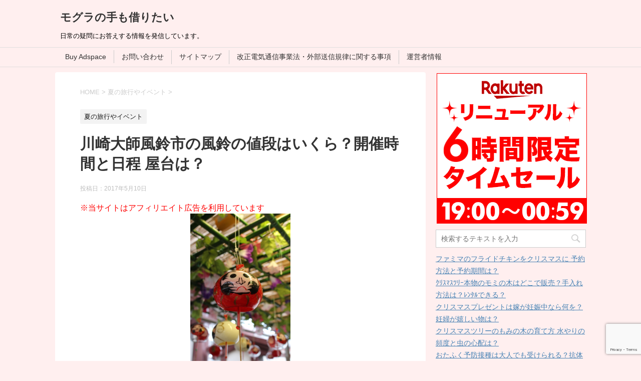

--- FILE ---
content_type: text/html; charset=UTF-8
request_url: https://moguranote.com/32.html
body_size: 23436
content:
<!DOCTYPE html>
<!--[if lt IE 7]>
<html class="ie6" dir="ltr" lang="ja" prefix="og: https://ogp.me/ns#"> <![endif]-->
<!--[if IE 7]>
<html class="i7" dir="ltr" lang="ja" prefix="og: https://ogp.me/ns#"> <![endif]-->
<!--[if IE 8]>
<html class="ie" dir="ltr" lang="ja" prefix="og: https://ogp.me/ns#"> <![endif]-->
<!--[if gt IE 8]><!-->
<html dir="ltr" lang="ja" prefix="og: https://ogp.me/ns#">
	<!--<![endif]-->
	<head prefix="og: http://ogp.me/ns# fb: http://ogp.me/ns/fb# article: http://ogp.me/ns/article#">
		<meta charset="UTF-8" >
		<meta name="viewport" content="width=device-width,initial-scale=1.0,user-scalable=yes">
		<meta name="format-detection" content="telephone=no" >
		
		
		<link rel="alternate" type="application/rss+xml" title="モグラの手も借りたい RSS Feed" href="https://moguranote.com/feed" />
		<link rel="pingback" href="https://moguranote.com/xmlrpc.php" >
		<!--[if lt IE 9]>
		<script src="http://css3-mediaqueries-js.googlecode.com/svn/trunk/css3-mediaqueries.js"></script>
		<script src="https://moguranote.com/wp-content/themes/stinger8/js/html5shiv.js"></script>
		<![endif]-->
				<title>川崎大師風鈴市の風鈴の値段はいくら？開催時間と日程 屋台は？ | モグラの手も借りたい</title>
	<style>img:is([sizes="auto" i], [sizes^="auto," i]) { contain-intrinsic-size: 3000px 1500px }</style>
	
		<!-- All in One SEO 4.7.8 - aioseo.com -->
	<meta name="description" content="「川崎大師風鈴市の風鈴って、値段はいくら位なんだろう？」いろんな種類の風鈴が見られて、買うこともできる川崎大師風鈴市ですけど、風鈴の相場も気になる所。ここでは、そんな疑問にお答えしますね。" />
	<meta name="robots" content="max-snippet:-1, max-image-preview:large, max-video-preview:-1" />
	<meta name="author" content="コウマル"/>
	<meta name="keywords" content="川崎大師 風鈴 値段,川崎大師 風鈴市 時間,川崎大師 風鈴市 屋台" />
	<link rel="canonical" href="https://moguranote.com/32.html" />
	<meta name="generator" content="All in One SEO (AIOSEO) 4.7.8" />
		<meta property="og:locale" content="ja_JP" />
		<meta property="og:site_name" content="モグラの手も借りたい | 日常の疑問にお答えする情報を発信しています。" />
		<meta property="og:type" content="article" />
		<meta property="og:title" content="川崎大師風鈴市の風鈴の値段はいくら？開催時間と日程 屋台は？ | モグラの手も借りたい" />
		<meta property="og:description" content="「川崎大師風鈴市の風鈴って、値段はいくら位なんだろう？」いろんな種類の風鈴が見られて、買うこともできる川崎大師風鈴市ですけど、風鈴の相場も気になる所。ここでは、そんな疑問にお答えしますね。" />
		<meta property="og:url" content="https://moguranote.com/32.html" />
		<meta property="article:published_time" content="2017-05-10T11:45:31+00:00" />
		<meta property="article:modified_time" content="2017-05-10T11:45:31+00:00" />
		<meta name="twitter:card" content="summary" />
		<meta name="twitter:title" content="川崎大師風鈴市の風鈴の値段はいくら？開催時間と日程 屋台は？ | モグラの手も借りたい" />
		<meta name="twitter:description" content="「川崎大師風鈴市の風鈴って、値段はいくら位なんだろう？」いろんな種類の風鈴が見られて、買うこともできる川崎大師風鈴市ですけど、風鈴の相場も気になる所。ここでは、そんな疑問にお答えしますね。" />
		<meta name="google" content="nositelinkssearchbox" />
		<script type="application/ld+json" class="aioseo-schema">
			{"@context":"https:\/\/schema.org","@graph":[{"@type":"Article","@id":"https:\/\/moguranote.com\/32.html#article","name":"\u5ddd\u5d0e\u5927\u5e2b\u98a8\u9234\u5e02\u306e\u98a8\u9234\u306e\u5024\u6bb5\u306f\u3044\u304f\u3089\uff1f\u958b\u50ac\u6642\u9593\u3068\u65e5\u7a0b \u5c4b\u53f0\u306f\uff1f | \u30e2\u30b0\u30e9\u306e\u624b\u3082\u501f\u308a\u305f\u3044","headline":"\u5ddd\u5d0e\u5927\u5e2b\u98a8\u9234\u5e02\u306e\u98a8\u9234\u306e\u5024\u6bb5\u306f\u3044\u304f\u3089\uff1f\u958b\u50ac\u6642\u9593\u3068\u65e5\u7a0b \u5c4b\u53f0\u306f\uff1f","author":{"@id":"https:\/\/moguranote.com\/author\/hanamachi19830312#author"},"publisher":{"@id":"https:\/\/moguranote.com\/#organization"},"image":{"@type":"ImageObject","url":"https:\/\/i0.wp.com\/moguranote.com\/wp-content\/uploads\/2017\/05\/kawasaki-furiniti.jpg?fit=427%2C640&ssl=1","width":427,"height":640},"datePublished":"2017-05-10T20:45:31+09:00","dateModified":"2017-05-10T20:45:31+09:00","inLanguage":"ja","mainEntityOfPage":{"@id":"https:\/\/moguranote.com\/32.html#webpage"},"isPartOf":{"@id":"https:\/\/moguranote.com\/32.html#webpage"},"articleSection":"\u590f\u306e\u65c5\u884c\u3084\u30a4\u30d9\u30f3\u30c8"},{"@type":"BreadcrumbList","@id":"https:\/\/moguranote.com\/32.html#breadcrumblist","itemListElement":[{"@type":"ListItem","@id":"https:\/\/moguranote.com\/#listItem","position":1,"name":"\u5bb6"}]},{"@type":"Organization","@id":"https:\/\/moguranote.com\/#organization","name":"\u30e2\u30b0\u30e9\u306e\u624b\u3082\u501f\u308a\u305f\u3044","description":"\u65e5\u5e38\u306e\u7591\u554f\u306b\u304a\u7b54\u3048\u3059\u308b\u60c5\u5831\u3092\u767a\u4fe1\u3057\u3066\u3044\u307e\u3059\u3002","url":"https:\/\/moguranote.com\/"},{"@type":"Person","@id":"https:\/\/moguranote.com\/author\/hanamachi19830312#author","url":"https:\/\/moguranote.com\/author\/hanamachi19830312","name":"\u30b3\u30a6\u30de\u30eb","image":{"@type":"ImageObject","@id":"https:\/\/moguranote.com\/32.html#authorImage","url":"https:\/\/secure.gravatar.com\/avatar\/56e957e519b488c499180aeed727a47f?s=96&d=mm&r=g","width":96,"height":96,"caption":"\u30b3\u30a6\u30de\u30eb"}},{"@type":"WebPage","@id":"https:\/\/moguranote.com\/32.html#webpage","url":"https:\/\/moguranote.com\/32.html","name":"\u5ddd\u5d0e\u5927\u5e2b\u98a8\u9234\u5e02\u306e\u98a8\u9234\u306e\u5024\u6bb5\u306f\u3044\u304f\u3089\uff1f\u958b\u50ac\u6642\u9593\u3068\u65e5\u7a0b \u5c4b\u53f0\u306f\uff1f | \u30e2\u30b0\u30e9\u306e\u624b\u3082\u501f\u308a\u305f\u3044","description":"\u300c\u5ddd\u5d0e\u5927\u5e2b\u98a8\u9234\u5e02\u306e\u98a8\u9234\u3063\u3066\u3001\u5024\u6bb5\u306f\u3044\u304f\u3089\u4f4d\u306a\u3093\u3060\u308d\u3046\uff1f\u300d\u3044\u308d\u3093\u306a\u7a2e\u985e\u306e\u98a8\u9234\u304c\u898b\u3089\u308c\u3066\u3001\u8cb7\u3046\u3053\u3068\u3082\u3067\u304d\u308b\u5ddd\u5d0e\u5927\u5e2b\u98a8\u9234\u5e02\u3067\u3059\u3051\u3069\u3001\u98a8\u9234\u306e\u76f8\u5834\u3082\u6c17\u306b\u306a\u308b\u6240\u3002\u3053\u3053\u3067\u306f\u3001\u305d\u3093\u306a\u7591\u554f\u306b\u304a\u7b54\u3048\u3057\u307e\u3059\u306d\u3002","inLanguage":"ja","isPartOf":{"@id":"https:\/\/moguranote.com\/#website"},"breadcrumb":{"@id":"https:\/\/moguranote.com\/32.html#breadcrumblist"},"author":{"@id":"https:\/\/moguranote.com\/author\/hanamachi19830312#author"},"creator":{"@id":"https:\/\/moguranote.com\/author\/hanamachi19830312#author"},"image":{"@type":"ImageObject","url":"https:\/\/i0.wp.com\/moguranote.com\/wp-content\/uploads\/2017\/05\/kawasaki-furiniti.jpg?fit=427%2C640&ssl=1","@id":"https:\/\/moguranote.com\/32.html\/#mainImage","width":427,"height":640},"primaryImageOfPage":{"@id":"https:\/\/moguranote.com\/32.html#mainImage"},"datePublished":"2017-05-10T20:45:31+09:00","dateModified":"2017-05-10T20:45:31+09:00"},{"@type":"WebSite","@id":"https:\/\/moguranote.com\/#website","url":"https:\/\/moguranote.com\/","name":"\u30e2\u30b0\u30e9\u306e\u624b\u3082\u501f\u308a\u305f\u3044","description":"\u65e5\u5e38\u306e\u7591\u554f\u306b\u304a\u7b54\u3048\u3059\u308b\u60c5\u5831\u3092\u767a\u4fe1\u3057\u3066\u3044\u307e\u3059\u3002","inLanguage":"ja","publisher":{"@id":"https:\/\/moguranote.com\/#organization"}}]}
		</script>
		<!-- All in One SEO -->

<link rel='dns-prefetch' href='//ajax.googleapis.com' />
<link rel='dns-prefetch' href='//secure.gravatar.com' />
<link rel='dns-prefetch' href='//stats.wp.com' />
<link rel='dns-prefetch' href='//v0.wordpress.com' />
<link rel='preconnect' href='//i0.wp.com' />
		<!-- This site uses the Google Analytics by MonsterInsights plugin v9.2.4 - Using Analytics tracking - https://www.monsterinsights.com/ -->
		<!-- Note: MonsterInsights is not currently configured on this site. The site owner needs to authenticate with Google Analytics in the MonsterInsights settings panel. -->
					<!-- No tracking code set -->
				<!-- / Google Analytics by MonsterInsights -->
		<script type="text/javascript">
/* <![CDATA[ */
window._wpemojiSettings = {"baseUrl":"https:\/\/s.w.org\/images\/core\/emoji\/15.0.3\/72x72\/","ext":".png","svgUrl":"https:\/\/s.w.org\/images\/core\/emoji\/15.0.3\/svg\/","svgExt":".svg","source":{"concatemoji":"https:\/\/moguranote.com\/wp-includes\/js\/wp-emoji-release.min.js?ver=6.7.4"}};
/*! This file is auto-generated */
!function(i,n){var o,s,e;function c(e){try{var t={supportTests:e,timestamp:(new Date).valueOf()};sessionStorage.setItem(o,JSON.stringify(t))}catch(e){}}function p(e,t,n){e.clearRect(0,0,e.canvas.width,e.canvas.height),e.fillText(t,0,0);var t=new Uint32Array(e.getImageData(0,0,e.canvas.width,e.canvas.height).data),r=(e.clearRect(0,0,e.canvas.width,e.canvas.height),e.fillText(n,0,0),new Uint32Array(e.getImageData(0,0,e.canvas.width,e.canvas.height).data));return t.every(function(e,t){return e===r[t]})}function u(e,t,n){switch(t){case"flag":return n(e,"\ud83c\udff3\ufe0f\u200d\u26a7\ufe0f","\ud83c\udff3\ufe0f\u200b\u26a7\ufe0f")?!1:!n(e,"\ud83c\uddfa\ud83c\uddf3","\ud83c\uddfa\u200b\ud83c\uddf3")&&!n(e,"\ud83c\udff4\udb40\udc67\udb40\udc62\udb40\udc65\udb40\udc6e\udb40\udc67\udb40\udc7f","\ud83c\udff4\u200b\udb40\udc67\u200b\udb40\udc62\u200b\udb40\udc65\u200b\udb40\udc6e\u200b\udb40\udc67\u200b\udb40\udc7f");case"emoji":return!n(e,"\ud83d\udc26\u200d\u2b1b","\ud83d\udc26\u200b\u2b1b")}return!1}function f(e,t,n){var r="undefined"!=typeof WorkerGlobalScope&&self instanceof WorkerGlobalScope?new OffscreenCanvas(300,150):i.createElement("canvas"),a=r.getContext("2d",{willReadFrequently:!0}),o=(a.textBaseline="top",a.font="600 32px Arial",{});return e.forEach(function(e){o[e]=t(a,e,n)}),o}function t(e){var t=i.createElement("script");t.src=e,t.defer=!0,i.head.appendChild(t)}"undefined"!=typeof Promise&&(o="wpEmojiSettingsSupports",s=["flag","emoji"],n.supports={everything:!0,everythingExceptFlag:!0},e=new Promise(function(e){i.addEventListener("DOMContentLoaded",e,{once:!0})}),new Promise(function(t){var n=function(){try{var e=JSON.parse(sessionStorage.getItem(o));if("object"==typeof e&&"number"==typeof e.timestamp&&(new Date).valueOf()<e.timestamp+604800&&"object"==typeof e.supportTests)return e.supportTests}catch(e){}return null}();if(!n){if("undefined"!=typeof Worker&&"undefined"!=typeof OffscreenCanvas&&"undefined"!=typeof URL&&URL.createObjectURL&&"undefined"!=typeof Blob)try{var e="postMessage("+f.toString()+"("+[JSON.stringify(s),u.toString(),p.toString()].join(",")+"));",r=new Blob([e],{type:"text/javascript"}),a=new Worker(URL.createObjectURL(r),{name:"wpTestEmojiSupports"});return void(a.onmessage=function(e){c(n=e.data),a.terminate(),t(n)})}catch(e){}c(n=f(s,u,p))}t(n)}).then(function(e){for(var t in e)n.supports[t]=e[t],n.supports.everything=n.supports.everything&&n.supports[t],"flag"!==t&&(n.supports.everythingExceptFlag=n.supports.everythingExceptFlag&&n.supports[t]);n.supports.everythingExceptFlag=n.supports.everythingExceptFlag&&!n.supports.flag,n.DOMReady=!1,n.readyCallback=function(){n.DOMReady=!0}}).then(function(){return e}).then(function(){var e;n.supports.everything||(n.readyCallback(),(e=n.source||{}).concatemoji?t(e.concatemoji):e.wpemoji&&e.twemoji&&(t(e.twemoji),t(e.wpemoji)))}))}((window,document),window._wpemojiSettings);
/* ]]> */
</script>
<link rel='stylesheet' id='jetpack_related-posts-css' href='https://moguranote.com/wp-content/plugins/jetpack/modules/related-posts/related-posts.css?ver=20240116' type='text/css' media='all' />
<style id='wp-emoji-styles-inline-css' type='text/css'>

	img.wp-smiley, img.emoji {
		display: inline !important;
		border: none !important;
		box-shadow: none !important;
		height: 1em !important;
		width: 1em !important;
		margin: 0 0.07em !important;
		vertical-align: -0.1em !important;
		background: none !important;
		padding: 0 !important;
	}
</style>
<link rel='stylesheet' id='wp-block-library-css' href='https://moguranote.com/wp-includes/css/dist/block-library/style.min.css?ver=6.7.4' type='text/css' media='all' />
<link rel='stylesheet' id='mediaelement-css' href='https://moguranote.com/wp-includes/js/mediaelement/mediaelementplayer-legacy.min.css?ver=4.2.17' type='text/css' media='all' />
<link rel='stylesheet' id='wp-mediaelement-css' href='https://moguranote.com/wp-includes/js/mediaelement/wp-mediaelement.min.css?ver=6.7.4' type='text/css' media='all' />
<style id='jetpack-sharing-buttons-style-inline-css' type='text/css'>
.jetpack-sharing-buttons__services-list{display:flex;flex-direction:row;flex-wrap:wrap;gap:0;list-style-type:none;margin:5px;padding:0}.jetpack-sharing-buttons__services-list.has-small-icon-size{font-size:12px}.jetpack-sharing-buttons__services-list.has-normal-icon-size{font-size:16px}.jetpack-sharing-buttons__services-list.has-large-icon-size{font-size:24px}.jetpack-sharing-buttons__services-list.has-huge-icon-size{font-size:36px}@media print{.jetpack-sharing-buttons__services-list{display:none!important}}.editor-styles-wrapper .wp-block-jetpack-sharing-buttons{gap:0;padding-inline-start:0}ul.jetpack-sharing-buttons__services-list.has-background{padding:1.25em 2.375em}
</style>
<link rel='stylesheet' id='quads-style-css-css' href='https://moguranote.com/wp-content/plugins/quick-adsense-reloaded/includes/gutenberg/dist/blocks.style.build.css?ver=2.0.86.1' type='text/css' media='all' />
<style id='classic-theme-styles-inline-css' type='text/css'>
/*! This file is auto-generated */
.wp-block-button__link{color:#fff;background-color:#32373c;border-radius:9999px;box-shadow:none;text-decoration:none;padding:calc(.667em + 2px) calc(1.333em + 2px);font-size:1.125em}.wp-block-file__button{background:#32373c;color:#fff;text-decoration:none}
</style>
<style id='global-styles-inline-css' type='text/css'>
:root{--wp--preset--aspect-ratio--square: 1;--wp--preset--aspect-ratio--4-3: 4/3;--wp--preset--aspect-ratio--3-4: 3/4;--wp--preset--aspect-ratio--3-2: 3/2;--wp--preset--aspect-ratio--2-3: 2/3;--wp--preset--aspect-ratio--16-9: 16/9;--wp--preset--aspect-ratio--9-16: 9/16;--wp--preset--color--black: #000000;--wp--preset--color--cyan-bluish-gray: #abb8c3;--wp--preset--color--white: #ffffff;--wp--preset--color--pale-pink: #f78da7;--wp--preset--color--vivid-red: #cf2e2e;--wp--preset--color--luminous-vivid-orange: #ff6900;--wp--preset--color--luminous-vivid-amber: #fcb900;--wp--preset--color--light-green-cyan: #7bdcb5;--wp--preset--color--vivid-green-cyan: #00d084;--wp--preset--color--pale-cyan-blue: #8ed1fc;--wp--preset--color--vivid-cyan-blue: #0693e3;--wp--preset--color--vivid-purple: #9b51e0;--wp--preset--gradient--vivid-cyan-blue-to-vivid-purple: linear-gradient(135deg,rgba(6,147,227,1) 0%,rgb(155,81,224) 100%);--wp--preset--gradient--light-green-cyan-to-vivid-green-cyan: linear-gradient(135deg,rgb(122,220,180) 0%,rgb(0,208,130) 100%);--wp--preset--gradient--luminous-vivid-amber-to-luminous-vivid-orange: linear-gradient(135deg,rgba(252,185,0,1) 0%,rgba(255,105,0,1) 100%);--wp--preset--gradient--luminous-vivid-orange-to-vivid-red: linear-gradient(135deg,rgba(255,105,0,1) 0%,rgb(207,46,46) 100%);--wp--preset--gradient--very-light-gray-to-cyan-bluish-gray: linear-gradient(135deg,rgb(238,238,238) 0%,rgb(169,184,195) 100%);--wp--preset--gradient--cool-to-warm-spectrum: linear-gradient(135deg,rgb(74,234,220) 0%,rgb(151,120,209) 20%,rgb(207,42,186) 40%,rgb(238,44,130) 60%,rgb(251,105,98) 80%,rgb(254,248,76) 100%);--wp--preset--gradient--blush-light-purple: linear-gradient(135deg,rgb(255,206,236) 0%,rgb(152,150,240) 100%);--wp--preset--gradient--blush-bordeaux: linear-gradient(135deg,rgb(254,205,165) 0%,rgb(254,45,45) 50%,rgb(107,0,62) 100%);--wp--preset--gradient--luminous-dusk: linear-gradient(135deg,rgb(255,203,112) 0%,rgb(199,81,192) 50%,rgb(65,88,208) 100%);--wp--preset--gradient--pale-ocean: linear-gradient(135deg,rgb(255,245,203) 0%,rgb(182,227,212) 50%,rgb(51,167,181) 100%);--wp--preset--gradient--electric-grass: linear-gradient(135deg,rgb(202,248,128) 0%,rgb(113,206,126) 100%);--wp--preset--gradient--midnight: linear-gradient(135deg,rgb(2,3,129) 0%,rgb(40,116,252) 100%);--wp--preset--font-size--small: 13px;--wp--preset--font-size--medium: 20px;--wp--preset--font-size--large: 36px;--wp--preset--font-size--x-large: 42px;--wp--preset--spacing--20: 0.44rem;--wp--preset--spacing--30: 0.67rem;--wp--preset--spacing--40: 1rem;--wp--preset--spacing--50: 1.5rem;--wp--preset--spacing--60: 2.25rem;--wp--preset--spacing--70: 3.38rem;--wp--preset--spacing--80: 5.06rem;--wp--preset--shadow--natural: 6px 6px 9px rgba(0, 0, 0, 0.2);--wp--preset--shadow--deep: 12px 12px 50px rgba(0, 0, 0, 0.4);--wp--preset--shadow--sharp: 6px 6px 0px rgba(0, 0, 0, 0.2);--wp--preset--shadow--outlined: 6px 6px 0px -3px rgba(255, 255, 255, 1), 6px 6px rgba(0, 0, 0, 1);--wp--preset--shadow--crisp: 6px 6px 0px rgba(0, 0, 0, 1);}:where(.is-layout-flex){gap: 0.5em;}:where(.is-layout-grid){gap: 0.5em;}body .is-layout-flex{display: flex;}.is-layout-flex{flex-wrap: wrap;align-items: center;}.is-layout-flex > :is(*, div){margin: 0;}body .is-layout-grid{display: grid;}.is-layout-grid > :is(*, div){margin: 0;}:where(.wp-block-columns.is-layout-flex){gap: 2em;}:where(.wp-block-columns.is-layout-grid){gap: 2em;}:where(.wp-block-post-template.is-layout-flex){gap: 1.25em;}:where(.wp-block-post-template.is-layout-grid){gap: 1.25em;}.has-black-color{color: var(--wp--preset--color--black) !important;}.has-cyan-bluish-gray-color{color: var(--wp--preset--color--cyan-bluish-gray) !important;}.has-white-color{color: var(--wp--preset--color--white) !important;}.has-pale-pink-color{color: var(--wp--preset--color--pale-pink) !important;}.has-vivid-red-color{color: var(--wp--preset--color--vivid-red) !important;}.has-luminous-vivid-orange-color{color: var(--wp--preset--color--luminous-vivid-orange) !important;}.has-luminous-vivid-amber-color{color: var(--wp--preset--color--luminous-vivid-amber) !important;}.has-light-green-cyan-color{color: var(--wp--preset--color--light-green-cyan) !important;}.has-vivid-green-cyan-color{color: var(--wp--preset--color--vivid-green-cyan) !important;}.has-pale-cyan-blue-color{color: var(--wp--preset--color--pale-cyan-blue) !important;}.has-vivid-cyan-blue-color{color: var(--wp--preset--color--vivid-cyan-blue) !important;}.has-vivid-purple-color{color: var(--wp--preset--color--vivid-purple) !important;}.has-black-background-color{background-color: var(--wp--preset--color--black) !important;}.has-cyan-bluish-gray-background-color{background-color: var(--wp--preset--color--cyan-bluish-gray) !important;}.has-white-background-color{background-color: var(--wp--preset--color--white) !important;}.has-pale-pink-background-color{background-color: var(--wp--preset--color--pale-pink) !important;}.has-vivid-red-background-color{background-color: var(--wp--preset--color--vivid-red) !important;}.has-luminous-vivid-orange-background-color{background-color: var(--wp--preset--color--luminous-vivid-orange) !important;}.has-luminous-vivid-amber-background-color{background-color: var(--wp--preset--color--luminous-vivid-amber) !important;}.has-light-green-cyan-background-color{background-color: var(--wp--preset--color--light-green-cyan) !important;}.has-vivid-green-cyan-background-color{background-color: var(--wp--preset--color--vivid-green-cyan) !important;}.has-pale-cyan-blue-background-color{background-color: var(--wp--preset--color--pale-cyan-blue) !important;}.has-vivid-cyan-blue-background-color{background-color: var(--wp--preset--color--vivid-cyan-blue) !important;}.has-vivid-purple-background-color{background-color: var(--wp--preset--color--vivid-purple) !important;}.has-black-border-color{border-color: var(--wp--preset--color--black) !important;}.has-cyan-bluish-gray-border-color{border-color: var(--wp--preset--color--cyan-bluish-gray) !important;}.has-white-border-color{border-color: var(--wp--preset--color--white) !important;}.has-pale-pink-border-color{border-color: var(--wp--preset--color--pale-pink) !important;}.has-vivid-red-border-color{border-color: var(--wp--preset--color--vivid-red) !important;}.has-luminous-vivid-orange-border-color{border-color: var(--wp--preset--color--luminous-vivid-orange) !important;}.has-luminous-vivid-amber-border-color{border-color: var(--wp--preset--color--luminous-vivid-amber) !important;}.has-light-green-cyan-border-color{border-color: var(--wp--preset--color--light-green-cyan) !important;}.has-vivid-green-cyan-border-color{border-color: var(--wp--preset--color--vivid-green-cyan) !important;}.has-pale-cyan-blue-border-color{border-color: var(--wp--preset--color--pale-cyan-blue) !important;}.has-vivid-cyan-blue-border-color{border-color: var(--wp--preset--color--vivid-cyan-blue) !important;}.has-vivid-purple-border-color{border-color: var(--wp--preset--color--vivid-purple) !important;}.has-vivid-cyan-blue-to-vivid-purple-gradient-background{background: var(--wp--preset--gradient--vivid-cyan-blue-to-vivid-purple) !important;}.has-light-green-cyan-to-vivid-green-cyan-gradient-background{background: var(--wp--preset--gradient--light-green-cyan-to-vivid-green-cyan) !important;}.has-luminous-vivid-amber-to-luminous-vivid-orange-gradient-background{background: var(--wp--preset--gradient--luminous-vivid-amber-to-luminous-vivid-orange) !important;}.has-luminous-vivid-orange-to-vivid-red-gradient-background{background: var(--wp--preset--gradient--luminous-vivid-orange-to-vivid-red) !important;}.has-very-light-gray-to-cyan-bluish-gray-gradient-background{background: var(--wp--preset--gradient--very-light-gray-to-cyan-bluish-gray) !important;}.has-cool-to-warm-spectrum-gradient-background{background: var(--wp--preset--gradient--cool-to-warm-spectrum) !important;}.has-blush-light-purple-gradient-background{background: var(--wp--preset--gradient--blush-light-purple) !important;}.has-blush-bordeaux-gradient-background{background: var(--wp--preset--gradient--blush-bordeaux) !important;}.has-luminous-dusk-gradient-background{background: var(--wp--preset--gradient--luminous-dusk) !important;}.has-pale-ocean-gradient-background{background: var(--wp--preset--gradient--pale-ocean) !important;}.has-electric-grass-gradient-background{background: var(--wp--preset--gradient--electric-grass) !important;}.has-midnight-gradient-background{background: var(--wp--preset--gradient--midnight) !important;}.has-small-font-size{font-size: var(--wp--preset--font-size--small) !important;}.has-medium-font-size{font-size: var(--wp--preset--font-size--medium) !important;}.has-large-font-size{font-size: var(--wp--preset--font-size--large) !important;}.has-x-large-font-size{font-size: var(--wp--preset--font-size--x-large) !important;}
:where(.wp-block-post-template.is-layout-flex){gap: 1.25em;}:where(.wp-block-post-template.is-layout-grid){gap: 1.25em;}
:where(.wp-block-columns.is-layout-flex){gap: 2em;}:where(.wp-block-columns.is-layout-grid){gap: 2em;}
:root :where(.wp-block-pullquote){font-size: 1.5em;line-height: 1.6;}
</style>
<link rel='stylesheet' id='contact-form-7-css' href='https://moguranote.com/wp-content/plugins/contact-form-7/includes/css/styles.css?ver=6.0.3' type='text/css' media='all' />
<link rel='stylesheet' id='pz-linkcard-css' href='//moguranote.com/wp-content/uploads/pz-linkcard/style.css?ver=2.5.5.1' type='text/css' media='all' />
<link rel='stylesheet' id='normalize-css' href='https://moguranote.com/wp-content/themes/stinger8/css/normalize.css?ver=1.5.9' type='text/css' media='all' />
<link rel='stylesheet' id='font-awesome-css' href='https://moguranote.com/wp-content/themes/stinger8/css/fontawesome/css/font-awesome.min.css?ver=4.5.0' type='text/css' media='all' />
<link rel='stylesheet' id='style-css' href='https://moguranote.com/wp-content/themes/stinger8-child/style.css?ver=6.7.4' type='text/css' media='all' />
<link rel='stylesheet' id='sharedaddy-css' href='https://moguranote.com/wp-content/plugins/jetpack/modules/sharedaddy/sharing.css?ver=14.2.1' type='text/css' media='all' />
<link rel='stylesheet' id='social-logos-css' href='https://moguranote.com/wp-content/plugins/jetpack/_inc/social-logos/social-logos.min.css?ver=14.2.1' type='text/css' media='all' />
<style id='quads-styles-inline-css' type='text/css'>

    .quads-location ins.adsbygoogle {
        background: transparent !important;
    }
    .quads.quads_ad_container { display: grid; grid-template-columns: auto; grid-gap: 10px; padding: 10px; }
    .grid_image{animation: fadeIn 0.5s;-webkit-animation: fadeIn 0.5s;-moz-animation: fadeIn 0.5s;
        -o-animation: fadeIn 0.5s;-ms-animation: fadeIn 0.5s;}
    .quads-ad-label { font-size: 12px; text-align: center; color: #333;}
    .quads_click_impression { display: none;}
</style>
<script type="text/javascript" id="jetpack_related-posts-js-extra">
/* <![CDATA[ */
var related_posts_js_options = {"post_heading":"h4"};
/* ]]> */
</script>
<script type="text/javascript" src="https://moguranote.com/wp-content/plugins/jetpack/_inc/build/related-posts/related-posts.min.js?ver=20240116" id="jetpack_related-posts-js"></script>
<script type="text/javascript" src="//ajax.googleapis.com/ajax/libs/jquery/1.11.3/jquery.min.js?ver=1.11.3" id="jquery-js"></script>
<link rel="https://api.w.org/" href="https://moguranote.com/wp-json/" /><link rel="alternate" title="JSON" type="application/json" href="https://moguranote.com/wp-json/wp/v2/posts/32" /><link rel='shortlink' href='https://wp.me/p8HTqk-w' />
<link rel="alternate" title="oEmbed (JSON)" type="application/json+oembed" href="https://moguranote.com/wp-json/oembed/1.0/embed?url=https%3A%2F%2Fmoguranote.com%2F32.html" />
<link rel="alternate" title="oEmbed (XML)" type="text/xml+oembed" href="https://moguranote.com/wp-json/oembed/1.0/embed?url=https%3A%2F%2Fmoguranote.com%2F32.html&#038;format=xml" />
	<style>img#wpstats{display:none}</style>
		<script>document.cookie = 'quads_browser_width='+screen.width;</script><style type="text/css">.broken_link, a.broken_link {
	text-decoration: line-through;
}</style><style type="text/css" id="custom-background-css">
body.custom-background { background-color: #ffefef; }
</style>
		</head>
	<body class="post-template-default single single-post postid-32 single-format-standard custom-background" >

			<div id="st-ami">
				<div id="wrapper">
				<div id="wrapper-in">
					<header>
						<div id="headbox-bg">
							<div class="clearfix" id="headbox">
								<nav id="s-navi" class="pcnone">
	<dl class="acordion">
		<dt class="trigger">
			<p><span class="op"><i class="fa fa-bars"></i></span></p>
		</dt>

		<dd class="acordion_tree">
						<div class="menu"><ul>
<li class="page_item page-item-898"><a href="https://moguranote.com/buy-adspace.html">Buy Adspace</a></li>
<li class="page_item page-item-15"><a href="https://moguranote.com/%e3%81%8a%e5%95%8f%e3%81%84%e5%90%88%e3%82%8f%e3%81%9b.html">お問い合わせ</a></li>
<li class="page_item page-item-19"><a href="https://moguranote.com/%e3%82%b5%e3%82%a4%e3%83%88%e3%83%9e%e3%83%83%e3%83%97.html">サイトマップ</a></li>
<li class="page_item page-item-889"><a href="https://moguranote.com/%e6%94%b9%e6%ad%a3%e9%9b%bb%e6%b0%97%e9%80%9a%e4%bf%a1%e4%ba%8b%e6%a5%ad%e6%b3%95%e3%83%bb%e5%a4%96%e9%83%a8%e9%80%81%e4%bf%a1%e8%a6%8f%e5%be%8b%e3%81%ab%e9%96%a2%e3%81%99%e3%82%8b%e4%ba%8b%e9%a0%85.html">改正電気通信事業法・外部送信規律に関する事項</a></li>
<li class="page_item page-item-10"><a href="https://moguranote.com/%e9%81%8b%e5%96%b6%e8%80%85%e6%83%85%e5%a0%b1.html">運営者情報</a></li>
</ul></div>
			<div class="clear"></div>

		</dd>
	</dl>
</nav>
									<div id="header-l">
									<!-- ロゴ又はブログ名 -->
									<p class="sitename">
										<a href="https://moguranote.com/">
											モグラの手も借りたい										</a>
									</p>
									<!-- ロゴ又はブログ名ここまで -->
									<!-- キャプション -->
																			<p class="descr">
											日常の疑問にお答えする情報を発信しています。										</p>
																		</div><!-- /#header-l -->

							</div><!-- /#headbox-bg -->
						</div><!-- /#headbox clearfix -->

						<div id="gazou-wide">
										<div id="st-menubox">
			<div id="st-menuwide">
				<nav class="menu"><ul>
<li class="page_item page-item-898"><a href="https://moguranote.com/buy-adspace.html">Buy Adspace</a></li>
<li class="page_item page-item-15"><a href="https://moguranote.com/%e3%81%8a%e5%95%8f%e3%81%84%e5%90%88%e3%82%8f%e3%81%9b.html">お問い合わせ</a></li>
<li class="page_item page-item-19"><a href="https://moguranote.com/%e3%82%b5%e3%82%a4%e3%83%88%e3%83%9e%e3%83%83%e3%83%97.html">サイトマップ</a></li>
<li class="page_item page-item-889"><a href="https://moguranote.com/%e6%94%b9%e6%ad%a3%e9%9b%bb%e6%b0%97%e9%80%9a%e4%bf%a1%e4%ba%8b%e6%a5%ad%e6%b3%95%e3%83%bb%e5%a4%96%e9%83%a8%e9%80%81%e4%bf%a1%e8%a6%8f%e5%be%8b%e3%81%ab%e9%96%a2%e3%81%99%e3%82%8b%e4%ba%8b%e9%a0%85.html">改正電気通信事業法・外部送信規律に関する事項</a></li>
<li class="page_item page-item-10"><a href="https://moguranote.com/%e9%81%8b%e5%96%b6%e8%80%85%e6%83%85%e5%a0%b1.html">運営者情報</a></li>
</ul></nav>
			</div>
		</div>
	
							
						</div>
						<!-- /gazou -->

					</header>
					<div id="content-w">
<div id="content" class="clearfix">
	<div id="contentInner">

		<div class="st-main">

			<!-- ぱんくず -->
			<section id="breadcrumb">
			<ol itemscope itemtype="http://schema.org/BreadcrumbList">
					 <li itemprop="itemListElement" itemscope
      itemtype="http://schema.org/ListItem"><a href="https://moguranote.com" itemprop="item"><span itemprop="name">HOME</span></a> > <meta itemprop="position" content="1" /></li>
									<li itemprop="itemListElement" itemscope
      itemtype="http://schema.org/ListItem"><a href="https://moguranote.com/category/summerevent" itemprop="item">
					<span itemprop="name">夏の旅行やイベント</span> </a> &gt;<meta itemprop="position" content="2" /></li> 
							</ol>
			</section>
			<!--/ ぱんくず -->

			<div id="post-32" class="st-post post-32 post type-post status-publish format-standard has-post-thumbnail hentry category-summerevent">
				<article>
					<!--ループ開始 -->
										
										<p class="st-catgroup">
					<a href="https://moguranote.com/category/summerevent" title="View all posts in 夏の旅行やイベント" rel="category tag"><span class="catname st-catid2">夏の旅行やイベント</span></a>					</p>
									

					<h1 class="entry-title">川崎大師風鈴市の風鈴の値段はいくら？開催時間と日程 屋台は？</h1>

					<div class="blogbox">
						<p><span class="kdate">
															投稿日：<time class="updated" datetime="2017-05-10T20:45:31+0900">2017年5月10日</time>
													</span></p>
					</div>

					<div class="mainbox">
							<div class="entry-content">
								<span style="color: #ff0000;">※当サイトはアフィリエイト広告を利用しています</span><p><img data-recalc-dims="1" fetchpriority="high" decoding="async" data-attachment-id="33" data-permalink="https://moguranote.com/32.html/kawasaki-furiniti" data-orig-file="https://i0.wp.com/moguranote.com/wp-content/uploads/2017/05/kawasaki-furiniti.jpg?fit=427%2C640&amp;ssl=1" data-orig-size="427,640" data-comments-opened="0" data-image-meta="{&quot;aperture&quot;:&quot;0&quot;,&quot;credit&quot;:&quot;&quot;,&quot;camera&quot;:&quot;&quot;,&quot;caption&quot;:&quot;&quot;,&quot;created_timestamp&quot;:&quot;0&quot;,&quot;copyright&quot;:&quot;&quot;,&quot;focal_length&quot;:&quot;0&quot;,&quot;iso&quot;:&quot;0&quot;,&quot;shutter_speed&quot;:&quot;0&quot;,&quot;title&quot;:&quot;&quot;,&quot;orientation&quot;:&quot;0&quot;}" data-image-title="川崎大師 風鈴 値段 時間 屋台" data-image-description="" data-image-caption="" data-medium-file="https://i0.wp.com/moguranote.com/wp-content/uploads/2017/05/kawasaki-furiniti.jpg?fit=200%2C300&amp;ssl=1" data-large-file="https://i0.wp.com/moguranote.com/wp-content/uploads/2017/05/kawasaki-furiniti.jpg?fit=427%2C640&amp;ssl=1" class="aligncenter size-medium wp-image-33" src="https://i0.wp.com/moguranote.com/wp-content/uploads/2017/05/kawasaki-furiniti-200x300.jpg?resize=200%2C300" alt="" width="200" height="300" srcset="https://i0.wp.com/moguranote.com/wp-content/uploads/2017/05/kawasaki-furiniti.jpg?resize=200%2C300&amp;ssl=1 200w, https://i0.wp.com/moguranote.com/wp-content/uploads/2017/05/kawasaki-furiniti.jpg?w=427&amp;ssl=1 427w" sizes="(max-width: 200px) 100vw, 200px" /></p>
<p>「川崎大師風鈴市の風鈴って、値段はいくら位なんだろう？」</p>
<p>&nbsp;</p>
<p>いろんな種類の風鈴が見られて、買うこともできる川崎大師風鈴市ですけど、売られている風鈴の相場も気になる所です。</p>
<p>ここでは、そんな疑問にお答えしますね。</p>
<p>&nbsp;</p>

<!-- WP QUADS Content Ad Plugin v. 2.0.86.1 -->
<div class="quads-location quads-ad3" id="quads-ad3" style="float:none;margin:10px 0 10px 0;text-align:center;">
スポンサードリンク<br />
<script async src="//pagead2.googlesyndication.com/pagead/js/adsbygoogle.js"></script>
<!-- モグラ（moreタグ直下） -->
<ins class="adsbygoogle"
     style="display:inline-block;width:300px;height:250px"
     data-ad-client="ca-pub-6197177646767227"
     data-ad-slot="5776674792"></ins>
<script>
(adsbygoogle = window.adsbygoogle || []).push({});
</script>
</div>

<h2>川崎大師風鈴市の風鈴って値段はいくら位？</h2>
<p>川崎大師風鈴市では、日本全国の風鈴はもちろん、外国の風鈴（ウインドベル？）も売られています。</p>
<p>中には非売品の物もあるんですが、安いものだと、値段は大体1000円くらいからありますね。</p>
<p>&nbsp;</p>
<p>逆に高い値段の風鈴だと、薩摩切子の風鈴が6万円とか7万円とかします。</p>
<p>（そんなの高くて買えない……^^;）</p>
<blockquote class="instagram-media" style="background: #FFF; border: 0; border-radius: 3px; box-shadow: 0 0 1px 0 rgba(0,0,0,0.5),0 1px 10px 0 rgba(0,0,0,0.15); margin: 1px; max-width: 658px; padding: 0; width: calc(100% - 2px);" data-instgrm-version="7">
<div style="padding: 8px;">
<div style="background: #F8F8F8; line-height: 0; margin-top: 40px; padding: 50.0% 0; text-align: center; width: 100%;"></div>
<p style="color: #c9c8cd; font-family: Arial,sans-serif; font-size: 14px; line-height: 17px; margin-bottom: 0; margin-top: 8px; overflow: hidden; padding: 8px 0 7px; text-align: center; text-overflow: ellipsis; white-space: nowrap;"><a style="color: #c9c8cd; font-family: Arial,sans-serif; font-size: 14px; font-style: normal; font-weight: normal; line-height: 17px; text-decoration: none;" href="https://www.instagram.com/p/BIXPTApjsdt/" target="_blank" rel="noopener noreferrer">✨ayu✨さん(@ayu_team26)がシェアした投稿</a> &#8211; <time style="font-family: Arial,sans-serif; font-size: 14px; line-height: 17px;" datetime="2016-07-27T11:23:36+00:00">2016 7月 27 4:23午前 PDT</time></p>
</div>
</blockquote>
<p><script async defer src="//platform.instagram.com/en_US/embeds.js"></script><br />
（↑　この薩摩切子の風鈴、7万円くらいします！　ケースに入って、厳重に展示販売されてました）</p>
<p>&nbsp;</p>
<p>７万円なんて、高くてとても手が出ない……と思っていたら、それよりもっと高い風鈴もありました。</p>
<p>テレビでも取り上げられていた風鈴なんですが、18金で、お値段はなんと100万円！！</p>
<p>（バブル時代ですか……^^;）<br />
<div
		class="youtube-container"><iframe src="https://www.youtube.com/embed/K5J4jp1Mwbk" width="560" height="315" frameborder="0" allowfullscreen="allowfullscreen"></iframe></div></p>
<p>&nbsp;</p>
<p>川崎大師風鈴市では、そんな色々な風鈴が売られていたり、展示されていたりしますから、気に入った風鈴を買ってももちろん楽しめますし、他の風鈴を見て歩くのも面白いですよ。</p>
<p>江戸風鈴、どさんこ風鈴、沖縄のびーどろ風鈴など、約900種類もの風鈴が所狭しと並んでいます。</p>
<blockquote class="instagram-media" style="background: #FFF; border: 0; border-radius: 3px; box-shadow: 0 0 1px 0 rgba(0,0,0,0.5),0 1px 10px 0 rgba(0,0,0,0.15); margin: 1px; max-width: 658px; padding: 0; width: calc(100% - 2px);" data-instgrm-version="7">
<div style="padding: 8px;">
<div style="background: #F8F8F8; line-height: 0; margin-top: 40px; padding: 50.0% 0; text-align: center; width: 100%;"></div>
<p style="color: #c9c8cd; font-family: Arial,sans-serif; font-size: 14px; line-height: 17px; margin-bottom: 0; margin-top: 8px; overflow: hidden; padding: 8px 0 7px; text-align: center; text-overflow: ellipsis; white-space: nowrap;"><a style="color: #c9c8cd; font-family: Arial,sans-serif; font-size: 14px; font-style: normal; font-weight: normal; line-height: 17px; text-decoration: none;" href="https://www.instagram.com/p/BIMYFQVDdRy/" target="_blank" rel="noopener noreferrer">羽深 創太さん(@snufkin128)がシェアした投稿</a> &#8211; <time style="font-family: Arial,sans-serif; font-size: 14px; line-height: 17px;" datetime="2016-07-23T06:08:43+00:00">2016 7月 22 11:08午後 PDT</time></p>
</div>
</blockquote>
<p><script async defer src="//platform.instagram.com/en_US/embeds.js"></script></p>
<p>&nbsp;</p>
<p>狙い目の風鈴は何かと聞かれたら、そうですね……<strong>『厄除開運だるま風鈴守』</strong>という川崎大師オリジナルの風鈴が限定販売ですから、これなんかどうでしょう？</p>
<p>厄除開運だるま風鈴守は、各日先着300名まで名入れサービスもしてくれます。</p>
<p>1個800円と、お値段もお手頃ですし、売り切れたら販売終了になってしまうので、これは一度は買っておきたいですね。</p>
<p>&nbsp;</p>
<p>川崎大師風鈴市では、その厄除開運だるま風鈴守だけではなく、祭りが終わる日が近づくと、風鈴がだんだん売り切れていって、風鈴の種類が減っていってしまいます。</p>
<p>ですから、できるだけ早めに行ったほうが楽しめると思いますよ。</p>
<p>特に、気に入った風鈴を買いたいと思っているのでしたら、初日に行った方がいいです。</p>
<p>&nbsp;</p>
<p>川崎大師風鈴市というのは、夏のお祭りというより、風鈴の即売会といった感じですから、人気の風鈴は早い者勝ちになります。</p>
<p>&nbsp;</p>
<h2>川崎大師風鈴市がやっている時間と日程は？</h2>
<p>できるだけ早めに行っておきたい川崎大師風鈴市の日程と開催時間は、次のようになっています。</p>
<p>&nbsp;</p>
<p><strong>開催日程</strong></p>
<p>2017年7月19日（水）～7月23日（日）</p>
<p><strong>開催時間</strong></p>
<p>7月19日(水)　10:00～18:00<br />
7月20日(木)　10:00～20:00<br />
7月21日(金)　10:00～18:00<br />
7月22日(土)　10:00～18:00<br />
7月23日(日)　10:00～18:00</p>
<p>2日目の7月20日（木）だけ、20時までの開催になっていますね。</p>
<p>※最新情報は、公式サイトなどで確認してください。</p>
<p>&nbsp;</p>
<p>開催日は毎年同じではないのですが、毎年7月の下旬のこれくらいの時期にやっています。</p>
<p>&nbsp;</p>
<p>気に入った風鈴をゲットしたいなら、初日の早いうちに到着するようにしたいところです。</p>
<p>風鈴市の川崎大師は混雑はしますけど、初詣の時期ほどではないですよ。</p>
<p>&nbsp;</p>
<p>でも、川崎大師駅から結構歩きますので、暑さ対策もバッチリしていって下さいね。</p>
<p>川崎大師駅からは、徒歩で10分くらいです。</p>
<p>&nbsp;</p>
<p>ちなみに、川崎大師風鈴市では、無料で麦茶が振る舞われていました。</p>
<p>暑くて喉がかわいた状態で到着した時に、これはありがたかったですね。</p>
<p><br />

<!-- WP QUADS Content Ad Plugin v. 2.0.86.1 -->
<div class="quads-location quads-ad1" id="quads-ad1" style="float:none;margin:10px 0 10px 0;text-align:center;">
スポンサードリンク<br />
<script async src="//pagead2.googlesyndication.com/pagead/js/adsbygoogle.js"></script>
<!-- モグラ（記事中） -->
<ins class="adsbygoogle"
     style="display:inline-block;width:300px;height:250px"
     data-ad-client="ca-pub-6197177646767227"
     data-ad-slot="2823208392"></ins>
<script>
(adsbygoogle = window.adsbygoogle || []).push({});
</script>
</div>
</p>
<h2>川崎大師風鈴市の屋台ってどんな感じ？</h2>
<p>風鈴の即売会といった感じの川崎大師風鈴市ですが、もちろん縁日の屋台も出ます。</p>
<p>&nbsp;</p>
<p>でも、暑いせいか、私が行った時には、他のお祭りほど屋台で買い物している人はいませんでしたね。</p>
<p>屋台の前に大行列ができるほど……って感じの混雑具合ではなかったです。</p>
<p>それなりに賑わってはいましたけど。</p>
<p>&nbsp;</p>
<p>涼し気な風鈴の音がそこかしこから聞こえているのですが、梅雨が開けるころの7月下旬ですから、天気がいいと川崎はメチャメチャ暑いです。</p>
<p>川崎大師風鈴市って、できるだけ早めに行っておきたいところですし、終わるのも18時くらいですから、屋台をメインに楽しむって感じではないなという印象でした。</p>
<p>&nbsp;</p>
<p>縁日の夜店のような、お祭りのイメージとはちょっと違いますね。</p>
<p>風鈴を見たりした後で、一休みに冷えたジュースとか、かき氷を屋台で買ってもいいですけど。</p>
<p>&nbsp;</p>
<p>川崎大師風鈴市に行った時に冷たい物を飲んで一休みしたいなら、川崎大師参道にある『珈琲茶房 餅陣住吉』というお店もオススメです。</p>
<p>このお店のくず餅が美味しいですよ。</p>
<p>&nbsp;</p>
<p>そのお店以外ですと、川崎大師駅の商店街にも、くず餅や麩まんじゅうが売っていて、これも美味しいです。</p>
<p>&nbsp;</p>
<p>川崎大師風鈴市に行くのでしたら、風鈴だけではなく、ご当地の食べ物も楽しんで行かれることをオススメします。</p>
<p>特に、きなこと黒蜜をかけて食べるくず餅は、川崎大師名物だけあって絶品です！</p>
<p>&nbsp;</p>
<h2>まとめ</h2>
<p>川崎大師風鈴市で売られている風鈴は、安いものですと1000円くらいの値段です。</p>
<p>川崎大師オリジナルの『厄除開運だるま風鈴守』は800円でしたし、お手軽に手に入る風鈴も多いですよ。</p>
<p>中には何万円もの値段の風鈴もありますけど、買わないにしても、そういう風鈴を見て歩くのも楽しいイベントですね。</p>
<p>&nbsp;</p>
<p>遅い時期に行くと、あらかたの風鈴は売り切れてしまっていて、買うことも見ることもできなくなってしまいますから、できるだけ早めに行っておいたほうがいいでしょう。</p>
<div class="sharedaddy sd-sharing-enabled"><div class="robots-nocontent sd-block sd-social sd-social-icon sd-sharing"><h3 class="sd-title">共有:</h3><div class="sd-content"><ul><li class="share-twitter"><a rel="nofollow noopener noreferrer" data-shared="sharing-twitter-32" class="share-twitter sd-button share-icon no-text" href="https://moguranote.com/32.html?share=twitter" target="_blank" title="クリックして Twitter で共有" ><span></span><span class="sharing-screen-reader-text">クリックして Twitter で共有 (新しいウィンドウで開きます)</span></a></li><li class="share-facebook"><a rel="nofollow noopener noreferrer" data-shared="sharing-facebook-32" class="share-facebook sd-button share-icon no-text" href="https://moguranote.com/32.html?share=facebook" target="_blank" title="Facebook で共有するにはクリックしてください" ><span></span><span class="sharing-screen-reader-text">Facebook で共有するにはクリックしてください (新しいウィンドウで開きます)</span></a></li><li class="share-end"></li></ul></div></div></div>
<!-- WP QUADS Content Ad Plugin v. 2.0.86.1 -->
<div class="quads-location quads-ad2" id="quads-ad2" style="float:none;margin:10px 0 10px 0;text-align:center;">
スポンサードリンク<br />
<script async src="//pagead2.googlesyndication.com/pagead/js/adsbygoogle.js"></script>
<!-- モグラ（記事下） -->
<ins class="adsbygoogle"
     style="display:inline-block;width:300px;height:250px"
     data-ad-client="ca-pub-6197177646767227"
     data-ad-slot="4299941594"></ins>
<script>
(adsbygoogle = window.adsbygoogle || []).push({});
</script>
</div>


<div id='jp-relatedposts' class='jp-relatedposts' >
	<h3 class="jp-relatedposts-headline"><em>関連</em></h3>
</div>							</div>
						<div class="adbox">

				
	
							
	</div>
		
							
					</div><!-- .mainboxここまで -->
	
							<div class="sns">
	<ul class="clearfix">
		<!--ツイートボタン-->
		<li class="twitter"> 
		<a onclick="window.open('//twitter.com/intent/tweet?url=https%3A%2F%2Fmoguranote.com%2F32.html&text=%E5%B7%9D%E5%B4%8E%E5%A4%A7%E5%B8%AB%E9%A2%A8%E9%88%B4%E5%B8%82%E3%81%AE%E9%A2%A8%E9%88%B4%E3%81%AE%E5%80%A4%E6%AE%B5%E3%81%AF%E3%81%84%E3%81%8F%E3%82%89%EF%BC%9F%E9%96%8B%E5%82%AC%E6%99%82%E9%96%93%E3%81%A8%E6%97%A5%E7%A8%8B+%E5%B1%8B%E5%8F%B0%E3%81%AF%EF%BC%9F&tw_p=tweetbutton', '', 'width=500,height=450'); return false;"><i class="fa fa-twitter"></i><span class="snstext " >Twitter</span></a>
		</li>

		<!--Facebookボタン-->      
		<li class="facebook">
		<a href="//www.facebook.com/sharer.php?src=bm&u=https%3A%2F%2Fmoguranote.com%2F32.html&t=%E5%B7%9D%E5%B4%8E%E5%A4%A7%E5%B8%AB%E9%A2%A8%E9%88%B4%E5%B8%82%E3%81%AE%E9%A2%A8%E9%88%B4%E3%81%AE%E5%80%A4%E6%AE%B5%E3%81%AF%E3%81%84%E3%81%8F%E3%82%89%EF%BC%9F%E9%96%8B%E5%82%AC%E6%99%82%E9%96%93%E3%81%A8%E6%97%A5%E7%A8%8B+%E5%B1%8B%E5%8F%B0%E3%81%AF%EF%BC%9F" target="_blank"><i class="fa fa-facebook"></i><span class="snstext " >Facebook</span>
		</a>
		</li>

		<!--Google+1ボタン-->
		<li class="googleplus">
		<a href="https://plus.google.com/share?url=https%3A%2F%2Fmoguranote.com%2F32.html" target="_blank"><i class="fa fa-google-plus"></i><span class="snstext " >Google+</span></a>
		</li>

		<!--ポケットボタン-->      
		<li class="pocket">
		<a onclick="window.open('//getpocket.com/edit?url=https%3A%2F%2Fmoguranote.com%2F32.html&title=%E5%B7%9D%E5%B4%8E%E5%A4%A7%E5%B8%AB%E9%A2%A8%E9%88%B4%E5%B8%82%E3%81%AE%E9%A2%A8%E9%88%B4%E3%81%AE%E5%80%A4%E6%AE%B5%E3%81%AF%E3%81%84%E3%81%8F%E3%82%89%EF%BC%9F%E9%96%8B%E5%82%AC%E6%99%82%E9%96%93%E3%81%A8%E6%97%A5%E7%A8%8B+%E5%B1%8B%E5%8F%B0%E3%81%AF%EF%BC%9F', '', 'width=500,height=350'); return false;"><i class="fa fa-get-pocket"></i><span class="snstext " >Pocket</span></a></li>

		<!--はてブボタン-->  
		<li class="hatebu">       
			<a href="//b.hatena.ne.jp/entry/https://moguranote.com/32.html" class="hatena-bookmark-button" data-hatena-bookmark-layout="simple" title="川崎大師風鈴市の風鈴の値段はいくら？開催時間と日程 屋台は？"><span style="font-weight:bold" class="fa-hatena">B!</span><span class="snstext " >はてブ</span>
			</a><script type="text/javascript" src="//b.st-hatena.com/js/bookmark_button.js" charset="utf-8" async="async"></script>

		</li>

		<!--LINEボタン-->   
		<li class="line">
		<a href="//line.me/R/msg/text/?%E5%B7%9D%E5%B4%8E%E5%A4%A7%E5%B8%AB%E9%A2%A8%E9%88%B4%E5%B8%82%E3%81%AE%E9%A2%A8%E9%88%B4%E3%81%AE%E5%80%A4%E6%AE%B5%E3%81%AF%E3%81%84%E3%81%8F%E3%82%89%EF%BC%9F%E9%96%8B%E5%82%AC%E6%99%82%E9%96%93%E3%81%A8%E6%97%A5%E7%A8%8B+%E5%B1%8B%E5%8F%B0%E3%81%AF%EF%BC%9F%0Ahttps%3A%2F%2Fmoguranote.com%2F32.html" target="_blank"><i class="fa fa-comment" aria-hidden="true"></i><span class="snstext" >LINE</span></a>
		</li>     
	</ul>

	</div> 

						<p class="tagst">
							<i class="fa fa-folder-open-o" aria-hidden="true"></i>-<a href="https://moguranote.com/category/summerevent" rel="category tag">夏の旅行やイベント</a><br/>
													</p>

					<p>執筆者：<a href="https://moguranote.com/author/hanamachi19830312" title="コウマル の投稿" rel="author">コウマル</a></p>


										<!--ループ終了-->
			</article>

					<div class="st-aside">

						
						<!--関連記事-->
						<p class="point"><span class="point-in">関連記事</span></p>
<div class="kanren">
							<dl class="clearfix">
				<dt><a href="https://moguranote.com/53.html">
													<img width="150" height="150" src="https://i0.wp.com/moguranote.com/wp-content/uploads/2017/05/syowakinenkoen-hanabi.jpg?resize=150%2C150&amp;ssl=1" class="attachment-thumbnail size-thumbnail wp-post-image" alt="" decoding="async" loading="lazy" srcset="https://i0.wp.com/moguranote.com/wp-content/uploads/2017/05/syowakinenkoen-hanabi.jpg?resize=150%2C150&amp;ssl=1 150w, https://i0.wp.com/moguranote.com/wp-content/uploads/2017/05/syowakinenkoen-hanabi.jpg?resize=100%2C100&amp;ssl=1 100w, https://i0.wp.com/moguranote.com/wp-content/uploads/2017/05/syowakinenkoen-hanabi.jpg?zoom=2&amp;resize=150%2C150&amp;ssl=1 300w, https://i0.wp.com/moguranote.com/wp-content/uploads/2017/05/syowakinenkoen-hanabi.jpg?zoom=3&amp;resize=150%2C150&amp;ssl=1 450w" sizes="auto, (max-width: 150px) 100vw, 150px" data-attachment-id="54" data-permalink="https://moguranote.com/53.html/syowakinenkoen-hanabi" data-orig-file="https://i0.wp.com/moguranote.com/wp-content/uploads/2017/05/syowakinenkoen-hanabi.jpg?fit=640%2C433&amp;ssl=1" data-orig-size="640,433" data-comments-opened="0" data-image-meta="{&quot;aperture&quot;:&quot;0&quot;,&quot;credit&quot;:&quot;&quot;,&quot;camera&quot;:&quot;&quot;,&quot;caption&quot;:&quot;&quot;,&quot;created_timestamp&quot;:&quot;0&quot;,&quot;copyright&quot;:&quot;&quot;,&quot;focal_length&quot;:&quot;0&quot;,&quot;iso&quot;:&quot;0&quot;,&quot;shutter_speed&quot;:&quot;0&quot;,&quot;title&quot;:&quot;&quot;,&quot;orientation&quot;:&quot;0&quot;}" data-image-title="昭和記念公園 花火大会 デート 見える場所 帰り" data-image-description="" data-image-caption="" data-medium-file="https://i0.wp.com/moguranote.com/wp-content/uploads/2017/05/syowakinenkoen-hanabi.jpg?fit=300%2C203&amp;ssl=1" data-large-file="https://i0.wp.com/moguranote.com/wp-content/uploads/2017/05/syowakinenkoen-hanabi.jpg?fit=640%2C433&amp;ssl=1" />											</a></dt>
				<dd>
					<p class="kanren-t"><a href="https://moguranote.com/53.html">
							昭和記念公園花火大会デート 外から見える場所は？帰りの混雑は？						</a></p>

					<div class="smanone2">
						<p>※当サイトはアフィリエイト広告を利用しています 「昭和記念公園花火大会にデートで行く予定だけど、場所取りはできないんだよな～」 「公園の外に花火がよく見える場所ってないのかなあ……？」 &nbsp;  &#8230; </p>
<div class="sharedaddy sd-sharing-enabled"><div class="robots-nocontent sd-block sd-social sd-social-icon sd-sharing"><h3 class="sd-title">共有:</h3><div class="sd-content"><ul><li class="share-twitter"><a rel="nofollow noopener noreferrer" data-shared="sharing-twitter-53" class="share-twitter sd-button share-icon no-text" href="https://moguranote.com/53.html?share=twitter" target="_blank" title="クリックして Twitter で共有" ><span></span><span class="sharing-screen-reader-text">クリックして Twitter で共有 (新しいウィンドウで開きます)</span></a></li><li class="share-facebook"><a rel="nofollow noopener noreferrer" data-shared="sharing-facebook-53" class="share-facebook sd-button share-icon no-text" href="https://moguranote.com/53.html?share=facebook" target="_blank" title="Facebook で共有するにはクリックしてください" ><span></span><span class="sharing-screen-reader-text">Facebook で共有するにはクリックしてください (新しいウィンドウで開きます)</span></a></li><li class="share-end"></li></ul></div></div></div>					</div>
				</dd>
			</dl>
					<dl class="clearfix">
				<dt><a href="https://moguranote.com/113.html">
													<img width="150" height="150" src="https://i0.wp.com/moguranote.com/wp-content/uploads/2017/05/todabasi-hanabi-date.jpg?resize=150%2C150&amp;ssl=1" class="attachment-thumbnail size-thumbnail wp-post-image" alt="" decoding="async" loading="lazy" srcset="https://i0.wp.com/moguranote.com/wp-content/uploads/2017/05/todabasi-hanabi-date.jpg?resize=150%2C150&amp;ssl=1 150w, https://i0.wp.com/moguranote.com/wp-content/uploads/2017/05/todabasi-hanabi-date.jpg?resize=100%2C100&amp;ssl=1 100w, https://i0.wp.com/moguranote.com/wp-content/uploads/2017/05/todabasi-hanabi-date.jpg?zoom=2&amp;resize=150%2C150&amp;ssl=1 300w, https://i0.wp.com/moguranote.com/wp-content/uploads/2017/05/todabasi-hanabi-date.jpg?zoom=3&amp;resize=150%2C150&amp;ssl=1 450w" sizes="auto, (max-width: 150px) 100vw, 150px" data-attachment-id="114" data-permalink="https://moguranote.com/113.html/todabasi-hanabi-date" data-orig-file="https://i0.wp.com/moguranote.com/wp-content/uploads/2017/05/todabasi-hanabi-date.jpg?fit=640%2C360&amp;ssl=1" data-orig-size="640,360" data-comments-opened="0" data-image-meta="{&quot;aperture&quot;:&quot;0&quot;,&quot;credit&quot;:&quot;&quot;,&quot;camera&quot;:&quot;&quot;,&quot;caption&quot;:&quot;&quot;,&quot;created_timestamp&quot;:&quot;0&quot;,&quot;copyright&quot;:&quot;&quot;,&quot;focal_length&quot;:&quot;0&quot;,&quot;iso&quot;:&quot;0&quot;,&quot;shutter_speed&quot;:&quot;0&quot;,&quot;title&quot;:&quot;&quot;,&quot;orientation&quot;:&quot;0&quot;}" data-image-title="戸田橋花火大会 デート 戸田花火大会 板橋側 場所取り" data-image-description="" data-image-caption="" data-medium-file="https://i0.wp.com/moguranote.com/wp-content/uploads/2017/05/todabasi-hanabi-date.jpg?fit=300%2C169&amp;ssl=1" data-large-file="https://i0.wp.com/moguranote.com/wp-content/uploads/2017/05/todabasi-hanabi-date.jpg?fit=640%2C360&amp;ssl=1" />											</a></dt>
				<dd>
					<p class="kanren-t"><a href="https://moguranote.com/113.html">
							戸田橋花火大会デート 板橋側と埼玉側どっちで？場所取りの時間は？						</a></p>

					<div class="smanone2">
						<p>※当サイトはアフィリエイト広告を利用しています 「板橋と戸田橋の花火大会にデートで行きたいんだけど、板橋側と埼玉側のどっちで見るのがいいんだろう？」 &nbsp; 戸田橋花火大会と板橋花火大会は、荒川 &#8230; </p>
<div class="sharedaddy sd-sharing-enabled"><div class="robots-nocontent sd-block sd-social sd-social-icon sd-sharing"><h3 class="sd-title">共有:</h3><div class="sd-content"><ul><li class="share-twitter"><a rel="nofollow noopener noreferrer" data-shared="sharing-twitter-113" class="share-twitter sd-button share-icon no-text" href="https://moguranote.com/113.html?share=twitter" target="_blank" title="クリックして Twitter で共有" ><span></span><span class="sharing-screen-reader-text">クリックして Twitter で共有 (新しいウィンドウで開きます)</span></a></li><li class="share-facebook"><a rel="nofollow noopener noreferrer" data-shared="sharing-facebook-113" class="share-facebook sd-button share-icon no-text" href="https://moguranote.com/113.html?share=facebook" target="_blank" title="Facebook で共有するにはクリックしてください" ><span></span><span class="sharing-screen-reader-text">Facebook で共有するにはクリックしてください (新しいウィンドウで開きます)</span></a></li><li class="share-end"></li></ul></div></div></div>					</div>
				</dd>
			</dl>
					<dl class="clearfix">
				<dt><a href="https://moguranote.com/22.html">
													<img width="150" height="150" src="https://i0.wp.com/moguranote.com/wp-content/uploads/2017/05/sitamatitanabata.jpg?resize=150%2C150&amp;ssl=1" class="attachment-thumbnail size-thumbnail wp-post-image" alt="" decoding="async" loading="lazy" srcset="https://i0.wp.com/moguranote.com/wp-content/uploads/2017/05/sitamatitanabata.jpg?resize=150%2C150&amp;ssl=1 150w, https://i0.wp.com/moguranote.com/wp-content/uploads/2017/05/sitamatitanabata.jpg?resize=100%2C100&amp;ssl=1 100w, https://i0.wp.com/moguranote.com/wp-content/uploads/2017/05/sitamatitanabata.jpg?zoom=2&amp;resize=150%2C150&amp;ssl=1 300w, https://i0.wp.com/moguranote.com/wp-content/uploads/2017/05/sitamatitanabata.jpg?zoom=3&amp;resize=150%2C150&amp;ssl=1 450w" sizes="auto, (max-width: 150px) 100vw, 150px" data-attachment-id="24" data-permalink="https://moguranote.com/22.html/sitamatitanabata" data-orig-file="https://i0.wp.com/moguranote.com/wp-content/uploads/2017/05/sitamatitanabata.jpg?fit=640%2C427&amp;ssl=1" data-orig-size="640,427" data-comments-opened="0" data-image-meta="{&quot;aperture&quot;:&quot;0&quot;,&quot;credit&quot;:&quot;&quot;,&quot;camera&quot;:&quot;&quot;,&quot;caption&quot;:&quot;&quot;,&quot;created_timestamp&quot;:&quot;0&quot;,&quot;copyright&quot;:&quot;&quot;,&quot;focal_length&quot;:&quot;0&quot;,&quot;iso&quot;:&quot;0&quot;,&quot;shutter_speed&quot;:&quot;0&quot;,&quot;title&quot;:&quot;&quot;,&quot;orientation&quot;:&quot;0&quot;}" data-image-title="下町七夕まつり 夜 屋台 雨天" data-image-description="" data-image-caption="" data-medium-file="https://i0.wp.com/moguranote.com/wp-content/uploads/2017/05/sitamatitanabata.jpg?fit=300%2C200&amp;ssl=1" data-large-file="https://i0.wp.com/moguranote.com/wp-content/uploads/2017/05/sitamatitanabata.jpg?fit=640%2C427&amp;ssl=1" />											</a></dt>
				<dd>
					<p class="kanren-t"><a href="https://moguranote.com/22.html">
							下町七夕まつりは夜でも楽しめる？屋台はやってる？雨天の場合は？						</a></p>

					<div class="smanone2">
						<p>※当サイトはアフィリエイト広告を利用しています 「下町七夕まつりって、夜に行っても楽しめるのかなあ？」 &nbsp; ７月の上旬にかっぱ橋本通りで開催される『下町七夕まつり』には、100店以上の屋台・ &#8230; </p>
<div class="sharedaddy sd-sharing-enabled"><div class="robots-nocontent sd-block sd-social sd-social-icon sd-sharing"><h3 class="sd-title">共有:</h3><div class="sd-content"><ul><li class="share-twitter"><a rel="nofollow noopener noreferrer" data-shared="sharing-twitter-22" class="share-twitter sd-button share-icon no-text" href="https://moguranote.com/22.html?share=twitter" target="_blank" title="クリックして Twitter で共有" ><span></span><span class="sharing-screen-reader-text">クリックして Twitter で共有 (新しいウィンドウで開きます)</span></a></li><li class="share-facebook"><a rel="nofollow noopener noreferrer" data-shared="sharing-facebook-22" class="share-facebook sd-button share-icon no-text" href="https://moguranote.com/22.html?share=facebook" target="_blank" title="Facebook で共有するにはクリックしてください" ><span></span><span class="sharing-screen-reader-text">Facebook で共有するにはクリックしてください (新しいウィンドウで開きます)</span></a></li><li class="share-end"></li></ul></div></div></div>					</div>
				</dd>
			</dl>
					<dl class="clearfix">
				<dt><a href="https://moguranote.com/109.html">
													<img width="150" height="150" src="https://i0.wp.com/moguranote.com/wp-content/uploads/2017/05/itabasi-hanabi.jpg?resize=150%2C150&amp;ssl=1" class="attachment-thumbnail size-thumbnail wp-post-image" alt="" decoding="async" loading="lazy" srcset="https://i0.wp.com/moguranote.com/wp-content/uploads/2017/05/itabasi-hanabi.jpg?resize=150%2C150&amp;ssl=1 150w, https://i0.wp.com/moguranote.com/wp-content/uploads/2017/05/itabasi-hanabi.jpg?resize=100%2C100&amp;ssl=1 100w, https://i0.wp.com/moguranote.com/wp-content/uploads/2017/05/itabasi-hanabi.jpg?zoom=2&amp;resize=150%2C150&amp;ssl=1 300w, https://i0.wp.com/moguranote.com/wp-content/uploads/2017/05/itabasi-hanabi.jpg?zoom=3&amp;resize=150%2C150&amp;ssl=1 450w" sizes="auto, (max-width: 150px) 100vw, 150px" data-attachment-id="110" data-permalink="https://moguranote.com/109.html/itabasi-hanabi" data-orig-file="https://i0.wp.com/moguranote.com/wp-content/uploads/2017/05/itabasi-hanabi.jpg?fit=640%2C360&amp;ssl=1" data-orig-size="640,360" data-comments-opened="0" data-image-meta="{&quot;aperture&quot;:&quot;0&quot;,&quot;credit&quot;:&quot;&quot;,&quot;camera&quot;:&quot;&quot;,&quot;caption&quot;:&quot;&quot;,&quot;created_timestamp&quot;:&quot;0&quot;,&quot;copyright&quot;:&quot;&quot;,&quot;focal_length&quot;:&quot;0&quot;,&quot;iso&quot;:&quot;0&quot;,&quot;shutter_speed&quot;:&quot;0&quot;,&quot;title&quot;:&quot;&quot;,&quot;orientation&quot;:&quot;0&quot;}" data-image-title="板橋花火大会 子連れ 遠くから 車" data-image-description="" data-image-caption="" data-medium-file="https://i0.wp.com/moguranote.com/wp-content/uploads/2017/05/itabasi-hanabi.jpg?fit=300%2C169&amp;ssl=1" data-large-file="https://i0.wp.com/moguranote.com/wp-content/uploads/2017/05/itabasi-hanabi.jpg?fit=640%2C360&amp;ssl=1" />											</a></dt>
				<dd>
					<p class="kanren-t"><a href="https://moguranote.com/109.html">
							板橋花火大会を子連れで見るなら遠くから ここなら車でも行ける！						</a></p>

					<div class="smanone2">
						<p>※当サイトはアフィリエイト広告を利用しています 「板橋花火大会を1歳の子供に見せてあげたいけど、大きな音は怖がっちゃうだろうな」 「音も光も控えめな、遠くからよく見える場所はないのかな？」 1歳から2 &#8230; </p>
<div class="sharedaddy sd-sharing-enabled"><div class="robots-nocontent sd-block sd-social sd-social-icon sd-sharing"><h3 class="sd-title">共有:</h3><div class="sd-content"><ul><li class="share-twitter"><a rel="nofollow noopener noreferrer" data-shared="sharing-twitter-109" class="share-twitter sd-button share-icon no-text" href="https://moguranote.com/109.html?share=twitter" target="_blank" title="クリックして Twitter で共有" ><span></span><span class="sharing-screen-reader-text">クリックして Twitter で共有 (新しいウィンドウで開きます)</span></a></li><li class="share-facebook"><a rel="nofollow noopener noreferrer" data-shared="sharing-facebook-109" class="share-facebook sd-button share-icon no-text" href="https://moguranote.com/109.html?share=facebook" target="_blank" title="Facebook で共有するにはクリックしてください" ><span></span><span class="sharing-screen-reader-text">Facebook で共有するにはクリックしてください (新しいウィンドウで開きます)</span></a></li><li class="share-end"></li></ul></div></div></div>					</div>
				</dd>
			</dl>
					<dl class="clearfix">
				<dt><a href="https://moguranote.com/287.html">
													<img width="150" height="150" src="https://i0.wp.com/moguranote.com/wp-content/uploads/2017/06/tokyo-hanabi-anaba.jpg?resize=150%2C150&amp;ssl=1" class="attachment-thumbnail size-thumbnail wp-post-image" alt="花火大会 東京 穴場 江東 屋台" decoding="async" loading="lazy" srcset="https://i0.wp.com/moguranote.com/wp-content/uploads/2017/06/tokyo-hanabi-anaba.jpg?resize=150%2C150&amp;ssl=1 150w, https://i0.wp.com/moguranote.com/wp-content/uploads/2017/06/tokyo-hanabi-anaba.jpg?resize=100%2C100&amp;ssl=1 100w, https://i0.wp.com/moguranote.com/wp-content/uploads/2017/06/tokyo-hanabi-anaba.jpg?zoom=2&amp;resize=150%2C150&amp;ssl=1 300w, https://i0.wp.com/moguranote.com/wp-content/uploads/2017/06/tokyo-hanabi-anaba.jpg?zoom=3&amp;resize=150%2C150&amp;ssl=1 450w" sizes="auto, (max-width: 150px) 100vw, 150px" data-attachment-id="288" data-permalink="https://moguranote.com/287.html/tokyo-hanabi-anaba" data-orig-file="https://i0.wp.com/moguranote.com/wp-content/uploads/2017/06/tokyo-hanabi-anaba.jpg?fit=640%2C427&amp;ssl=1" data-orig-size="640,427" data-comments-opened="0" data-image-meta="{&quot;aperture&quot;:&quot;0&quot;,&quot;credit&quot;:&quot;&quot;,&quot;camera&quot;:&quot;&quot;,&quot;caption&quot;:&quot;&quot;,&quot;created_timestamp&quot;:&quot;0&quot;,&quot;copyright&quot;:&quot;&quot;,&quot;focal_length&quot;:&quot;0&quot;,&quot;iso&quot;:&quot;0&quot;,&quot;shutter_speed&quot;:&quot;0&quot;,&quot;title&quot;:&quot;&quot;,&quot;orientation&quot;:&quot;0&quot;}" data-image-title="tokyo-hanabi-anaba" data-image-description="" data-image-caption="" data-medium-file="https://i0.wp.com/moguranote.com/wp-content/uploads/2017/06/tokyo-hanabi-anaba.jpg?fit=300%2C200&amp;ssl=1" data-large-file="https://i0.wp.com/moguranote.com/wp-content/uploads/2017/06/tokyo-hanabi-anaba.jpg?fit=640%2C427&amp;ssl=1" />											</a></dt>
				<dd>
					<p class="kanren-t"><a href="https://moguranote.com/287.html">
							花火大会で東京の穴場と言えば江東のココ！空いてて屋台も楽しめる！						</a></p>

					<div class="smanone2">
						<p>※当サイトはアフィリエイト広告を利用しています 「東京の花火大会に行きたいけど、どこも混雑していて大変そうだよな……」 &nbsp; 東京の花火大会といったら、隅田川花火大会が特に有名ですよね。 その &#8230; </p>
<div class="sharedaddy sd-sharing-enabled"><div class="robots-nocontent sd-block sd-social sd-social-icon sd-sharing"><h3 class="sd-title">共有:</h3><div class="sd-content"><ul><li class="share-twitter"><a rel="nofollow noopener noreferrer" data-shared="sharing-twitter-287" class="share-twitter sd-button share-icon no-text" href="https://moguranote.com/287.html?share=twitter" target="_blank" title="クリックして Twitter で共有" ><span></span><span class="sharing-screen-reader-text">クリックして Twitter で共有 (新しいウィンドウで開きます)</span></a></li><li class="share-facebook"><a rel="nofollow noopener noreferrer" data-shared="sharing-facebook-287" class="share-facebook sd-button share-icon no-text" href="https://moguranote.com/287.html?share=facebook" target="_blank" title="Facebook で共有するにはクリックしてください" ><span></span><span class="sharing-screen-reader-text">Facebook で共有するにはクリックしてください (新しいウィンドウで開きます)</span></a></li><li class="share-end"></li></ul></div></div></div>					</div>
				</dd>
			</dl>
				</div>
						<!--ページナビ-->
						<div class="p-navi clearfix">
							<dl>
																	<dt>PREV</dt>
									<dd>
										<a href="https://moguranote.com/28.html">下町七夕まつりは浴衣でOK？入谷朝顔市に場所が近いし屋台も楽しめるから、どうせならそっちにも行ってみては？</a>
									</dd>
																									<dt>NEXT</dt>
									<dd>
										<a href="https://moguranote.com/37.html">熊谷うちわ祭の屋台はこの日程の交通規制時間にたくさん出てます！</a>
									</dd>
															</dl>
						</div>
					</div><!-- /st-aside -->

			</div>
			<!--/post-->

		</div><!-- /st-main -->
	</div>
	<!-- /#contentInner -->
	<div id="side">
	<div class="st-aside">

					<div class="side-topad">
				<div class="widget_text ad"><div class="textwidget custom-html-widget"><a href="https://hb.afl.rakuten.co.jp/hsc/1615337e.78975e97.1508f711.0465d821/?link_type=pict&ut=eyJwYWdlIjoic2hvcCIsInR5cGUiOiJwaWN0IiwiY29sIjowLCJjYXQiOiIxMDIiLCJiYW4iOiIxNTI0MTUzIn0%3D" target="_blank" rel="nofollow" style="word-wrap:break-word;"  ><img src="https://hbb.afl.rakuten.co.jp/hsb/1615337e.78975e97.1508f711.0465d821/?me_id=1&me_adv_id=1524153&t=pict" border="0" style="margin:2px" alt="" title=""></a></div></div><div class="ad"><p style="display:none">サイト内検索</p><div id="search">
	<form method="get" id="searchform" action="https://moguranote.com/">
		<label class="hidden" for="s">
					</label>
		<input type="text" placeholder="検索するテキストを入力" value="" name="s" id="s" />
		<input type="image" src="https://moguranote.com/wp-content/themes/stinger8/images/search.png" alt="検索" id="searchsubmit" />
	</form>
</div>
<!-- /stinger --> </div>
		<div class="ad">
		<p style="display:none">最近の投稿</p>
		<ul>
											<li>
					<a href="https://moguranote.com/810.html">ファミマのフライドチキンをクリスマスに 予約方法と予約期間は？</a>
									</li>
											<li>
					<a href="https://moguranote.com/806.html">ｸﾘｽﾏｽﾂﾘｰ本物のモミの木はどこで販売？手入れ方法は？ﾚﾝﾀﾙできる？</a>
									</li>
											<li>
					<a href="https://moguranote.com/801.html">クリスマスプレゼントは嫁が妊娠中なら何を？妊婦が嬉しい物は？</a>
									</li>
											<li>
					<a href="https://moguranote.com/795.html">クリスマスツリーのもみの木の育て方 水やりの頻度と虫の心配は？</a>
									</li>
											<li>
					<a href="https://moguranote.com/789.html">おたふく予防接種は大人でも受けられる？抗体検査するべき？値段は？</a>
									</li>
											<li>
					<a href="https://moguranote.com/784.html">クリスマスツリーの足元を隠すなら100均の木や箱を使ってオシャレに</a>
									</li>
											<li>
					<a href="https://moguranote.com/780.html">クリスマスツリーはダイソーに売ってる？飾りやライトは？徹底調査！</a>
									</li>
											<li>
					<a href="https://moguranote.com/776.html">ｸﾘｽﾏｽﾂﾘｰはいつから飾る？ｸﾘｽﾏｽﾘｰｽは？飾り付けはいつまで出しとく？</a>
									</li>
											<li>
					<a href="https://moguranote.com/772.html">ｸﾘｽﾏｽﾂﾘｰをしまう時期 片付けはいつ ｱﾒﾘｶの場合は？片付け簡単裏技も</a>
									</li>
											<li>
					<a href="https://moguranote.com/767.html">クリスマスの昼間デート 東京のスポットならココ！ｲﾙﾐﾈｰｼｮﾝも見れる</a>
									</li>
					</ul>

		</div><div class="ad"><p style="display:none">アーカイブ</p>
			<ul>
					<li><a href='https://moguranote.com/date/2017/10'>2017年10月</a></li>
	<li><a href='https://moguranote.com/date/2017/09'>2017年9月</a></li>
	<li><a href='https://moguranote.com/date/2017/08'>2017年8月</a></li>
	<li><a href='https://moguranote.com/date/2017/07'>2017年7月</a></li>
	<li><a href='https://moguranote.com/date/2017/06'>2017年6月</a></li>
	<li><a href='https://moguranote.com/date/2017/05'>2017年5月</a></li>
			</ul>

			</div><div class="ad"><p style="display:none">カテゴリ</p>
			<ul>
					<li class="cat-item cat-item-13"><a href="https://moguranote.com/category/winterevent">冬の旅行やイベント</a>
</li>
	<li class="cat-item cat-item-2"><a href="https://moguranote.com/category/summerevent">夏の旅行やイベント</a>
</li>
	<li class="cat-item cat-item-10"><a href="https://moguranote.com/category/seikatu">生活の疑問と悩み</a>
</li>
	<li class="cat-item cat-item-11"><a href="https://moguranote.com/category/autumnevent">秋の旅行やイベント</a>
</li>
	<li class="cat-item cat-item-8"><a href="https://moguranote.com/category/health">美容と健康</a>
</li>
			</ul>

			</div>			</div>
		
		<div class="kanren">
							<dl class="clearfix">
				<dt><a href="https://moguranote.com/810.html">
													<img width="150" height="150" src="https://i0.wp.com/moguranote.com/wp-content/uploads/2017/10/christmas-chicken-naze.jpg?resize=150%2C150&amp;ssl=1" class="attachment-thumbnail size-thumbnail wp-post-image" alt="ファミマ フライド チキン クリスマス 予約 方法 期間" decoding="async" loading="lazy" srcset="https://i0.wp.com/moguranote.com/wp-content/uploads/2017/10/christmas-chicken-naze.jpg?resize=150%2C150&amp;ssl=1 150w, https://i0.wp.com/moguranote.com/wp-content/uploads/2017/10/christmas-chicken-naze.jpg?resize=100%2C100&amp;ssl=1 100w, https://i0.wp.com/moguranote.com/wp-content/uploads/2017/10/christmas-chicken-naze.jpg?zoom=2&amp;resize=150%2C150&amp;ssl=1 300w, https://i0.wp.com/moguranote.com/wp-content/uploads/2017/10/christmas-chicken-naze.jpg?zoom=3&amp;resize=150%2C150&amp;ssl=1 450w" sizes="auto, (max-width: 150px) 100vw, 150px" data-attachment-id="811" data-permalink="https://moguranote.com/810.html/christmas-chicken-naze" data-orig-file="https://i0.wp.com/moguranote.com/wp-content/uploads/2017/10/christmas-chicken-naze.jpg?fit=640%2C427&amp;ssl=1" data-orig-size="640,427" data-comments-opened="0" data-image-meta="{&quot;aperture&quot;:&quot;0&quot;,&quot;credit&quot;:&quot;&quot;,&quot;camera&quot;:&quot;&quot;,&quot;caption&quot;:&quot;&quot;,&quot;created_timestamp&quot;:&quot;0&quot;,&quot;copyright&quot;:&quot;&quot;,&quot;focal_length&quot;:&quot;0&quot;,&quot;iso&quot;:&quot;0&quot;,&quot;shutter_speed&quot;:&quot;0&quot;,&quot;title&quot;:&quot;&quot;,&quot;orientation&quot;:&quot;0&quot;}" data-image-title="christmas-chicken-naze" data-image-description="" data-image-caption="" data-medium-file="https://i0.wp.com/moguranote.com/wp-content/uploads/2017/10/christmas-chicken-naze.jpg?fit=300%2C200&amp;ssl=1" data-large-file="https://i0.wp.com/moguranote.com/wp-content/uploads/2017/10/christmas-chicken-naze.jpg?fit=640%2C427&amp;ssl=1" />											</a></dt>
				<dd>
					<div class="blog_info">
						<p>2017/10/21</p>
					</div>
					<p class="kanren-t"><a href="https://moguranote.com/810.html">ファミマのフライドチキンをクリスマスに 予約方法と予約期間は？</a></p>

					<div class="smanone2">
											</div>
				</dd>
			</dl>
					<dl class="clearfix">
				<dt><a href="https://moguranote.com/806.html">
													<img width="150" height="150" src="https://i0.wp.com/moguranote.com/wp-content/uploads/2017/10/ef3498f1472f6315bcfb7ff4a23aaf63_s.jpg?resize=150%2C150&amp;ssl=1" class="attachment-thumbnail size-thumbnail wp-post-image" alt="クリスマスツリー 本物 モミの木 販売 手入れ レンタル" decoding="async" loading="lazy" srcset="https://i0.wp.com/moguranote.com/wp-content/uploads/2017/10/ef3498f1472f6315bcfb7ff4a23aaf63_s.jpg?resize=150%2C150&amp;ssl=1 150w, https://i0.wp.com/moguranote.com/wp-content/uploads/2017/10/ef3498f1472f6315bcfb7ff4a23aaf63_s.jpg?resize=100%2C100&amp;ssl=1 100w, https://i0.wp.com/moguranote.com/wp-content/uploads/2017/10/ef3498f1472f6315bcfb7ff4a23aaf63_s.jpg?zoom=2&amp;resize=150%2C150&amp;ssl=1 300w, https://i0.wp.com/moguranote.com/wp-content/uploads/2017/10/ef3498f1472f6315bcfb7ff4a23aaf63_s.jpg?zoom=3&amp;resize=150%2C150&amp;ssl=1 450w" sizes="auto, (max-width: 150px) 100vw, 150px" data-attachment-id="807" data-permalink="https://moguranote.com/806.html/ef3498f1472f6315bcfb7ff4a23aaf63_s" data-orig-file="https://i0.wp.com/moguranote.com/wp-content/uploads/2017/10/ef3498f1472f6315bcfb7ff4a23aaf63_s.jpg?fit=640%2C427&amp;ssl=1" data-orig-size="640,427" data-comments-opened="0" data-image-meta="{&quot;aperture&quot;:&quot;0&quot;,&quot;credit&quot;:&quot;&quot;,&quot;camera&quot;:&quot;&quot;,&quot;caption&quot;:&quot;&quot;,&quot;created_timestamp&quot;:&quot;0&quot;,&quot;copyright&quot;:&quot;&quot;,&quot;focal_length&quot;:&quot;0&quot;,&quot;iso&quot;:&quot;0&quot;,&quot;shutter_speed&quot;:&quot;0&quot;,&quot;title&quot;:&quot;&quot;,&quot;orientation&quot;:&quot;0&quot;}" data-image-title="ef3498f1472f6315bcfb7ff4a23aaf63_s" data-image-description="" data-image-caption="" data-medium-file="https://i0.wp.com/moguranote.com/wp-content/uploads/2017/10/ef3498f1472f6315bcfb7ff4a23aaf63_s.jpg?fit=300%2C200&amp;ssl=1" data-large-file="https://i0.wp.com/moguranote.com/wp-content/uploads/2017/10/ef3498f1472f6315bcfb7ff4a23aaf63_s.jpg?fit=640%2C427&amp;ssl=1" />											</a></dt>
				<dd>
					<div class="blog_info">
						<p>2017/10/19</p>
					</div>
					<p class="kanren-t"><a href="https://moguranote.com/806.html">ｸﾘｽﾏｽﾂﾘｰ本物のモミの木はどこで販売？手入れ方法は？ﾚﾝﾀﾙできる？</a></p>

					<div class="smanone2">
											</div>
				</dd>
			</dl>
					<dl class="clearfix">
				<dt><a href="https://moguranote.com/801.html">
													<img width="150" height="150" src="https://i0.wp.com/moguranote.com/wp-content/uploads/2017/10/043a9c6d5a04380d93413198943b9c92_s.jpg?resize=150%2C150&amp;ssl=1" class="attachment-thumbnail size-thumbnail wp-post-image" alt="クリスマスプレゼント 嫁 妊娠中 妊婦 嬉しい" decoding="async" loading="lazy" srcset="https://i0.wp.com/moguranote.com/wp-content/uploads/2017/10/043a9c6d5a04380d93413198943b9c92_s.jpg?resize=150%2C150&amp;ssl=1 150w, https://i0.wp.com/moguranote.com/wp-content/uploads/2017/10/043a9c6d5a04380d93413198943b9c92_s.jpg?resize=100%2C100&amp;ssl=1 100w, https://i0.wp.com/moguranote.com/wp-content/uploads/2017/10/043a9c6d5a04380d93413198943b9c92_s.jpg?zoom=2&amp;resize=150%2C150&amp;ssl=1 300w, https://i0.wp.com/moguranote.com/wp-content/uploads/2017/10/043a9c6d5a04380d93413198943b9c92_s.jpg?zoom=3&amp;resize=150%2C150&amp;ssl=1 450w" sizes="auto, (max-width: 150px) 100vw, 150px" data-attachment-id="802" data-permalink="https://moguranote.com/801.html/043a9c6d5a04380d93413198943b9c92_s" data-orig-file="https://i0.wp.com/moguranote.com/wp-content/uploads/2017/10/043a9c6d5a04380d93413198943b9c92_s.jpg?fit=640%2C427&amp;ssl=1" data-orig-size="640,427" data-comments-opened="0" data-image-meta="{&quot;aperture&quot;:&quot;0&quot;,&quot;credit&quot;:&quot;&quot;,&quot;camera&quot;:&quot;&quot;,&quot;caption&quot;:&quot;&quot;,&quot;created_timestamp&quot;:&quot;0&quot;,&quot;copyright&quot;:&quot;&quot;,&quot;focal_length&quot;:&quot;0&quot;,&quot;iso&quot;:&quot;0&quot;,&quot;shutter_speed&quot;:&quot;0&quot;,&quot;title&quot;:&quot;&quot;,&quot;orientation&quot;:&quot;0&quot;}" data-image-title="043a9c6d5a04380d93413198943b9c92_s" data-image-description="" data-image-caption="" data-medium-file="https://i0.wp.com/moguranote.com/wp-content/uploads/2017/10/043a9c6d5a04380d93413198943b9c92_s.jpg?fit=300%2C200&amp;ssl=1" data-large-file="https://i0.wp.com/moguranote.com/wp-content/uploads/2017/10/043a9c6d5a04380d93413198943b9c92_s.jpg?fit=640%2C427&amp;ssl=1" />											</a></dt>
				<dd>
					<div class="blog_info">
						<p>2017/10/17</p>
					</div>
					<p class="kanren-t"><a href="https://moguranote.com/801.html">クリスマスプレゼントは嫁が妊娠中なら何を？妊婦が嬉しい物は？</a></p>

					<div class="smanone2">
											</div>
				</dd>
			</dl>
					<dl class="clearfix">
				<dt><a href="https://moguranote.com/795.html">
													<img width="150" height="150" src="https://i0.wp.com/moguranote.com/wp-content/uploads/2017/10/f8db207ce4abf88f09db73ab7fdc9d49_s.jpg?resize=150%2C150&amp;ssl=1" class="attachment-thumbnail size-thumbnail wp-post-image" alt="クリスマスツリー もみの木 育て方 鉢植え 水やり 虫" decoding="async" loading="lazy" srcset="https://i0.wp.com/moguranote.com/wp-content/uploads/2017/10/f8db207ce4abf88f09db73ab7fdc9d49_s.jpg?resize=150%2C150&amp;ssl=1 150w, https://i0.wp.com/moguranote.com/wp-content/uploads/2017/10/f8db207ce4abf88f09db73ab7fdc9d49_s.jpg?resize=100%2C100&amp;ssl=1 100w, https://i0.wp.com/moguranote.com/wp-content/uploads/2017/10/f8db207ce4abf88f09db73ab7fdc9d49_s.jpg?zoom=2&amp;resize=150%2C150&amp;ssl=1 300w" sizes="auto, (max-width: 150px) 100vw, 150px" data-attachment-id="796" data-permalink="https://moguranote.com/795.html/f8db207ce4abf88f09db73ab7fdc9d49_s" data-orig-file="https://i0.wp.com/moguranote.com/wp-content/uploads/2017/10/f8db207ce4abf88f09db73ab7fdc9d49_s.jpg?fit=427%2C640&amp;ssl=1" data-orig-size="427,640" data-comments-opened="0" data-image-meta="{&quot;aperture&quot;:&quot;0&quot;,&quot;credit&quot;:&quot;&quot;,&quot;camera&quot;:&quot;&quot;,&quot;caption&quot;:&quot;&quot;,&quot;created_timestamp&quot;:&quot;0&quot;,&quot;copyright&quot;:&quot;&quot;,&quot;focal_length&quot;:&quot;0&quot;,&quot;iso&quot;:&quot;0&quot;,&quot;shutter_speed&quot;:&quot;0&quot;,&quot;title&quot;:&quot;&quot;,&quot;orientation&quot;:&quot;0&quot;}" data-image-title="f8db207ce4abf88f09db73ab7fdc9d49_s" data-image-description="" data-image-caption="" data-medium-file="https://i0.wp.com/moguranote.com/wp-content/uploads/2017/10/f8db207ce4abf88f09db73ab7fdc9d49_s.jpg?fit=200%2C300&amp;ssl=1" data-large-file="https://i0.wp.com/moguranote.com/wp-content/uploads/2017/10/f8db207ce4abf88f09db73ab7fdc9d49_s.jpg?fit=427%2C640&amp;ssl=1" />											</a></dt>
				<dd>
					<div class="blog_info">
						<p>2017/10/15</p>
					</div>
					<p class="kanren-t"><a href="https://moguranote.com/795.html">クリスマスツリーのもみの木の育て方 水やりの頻度と虫の心配は？</a></p>

					<div class="smanone2">
											</div>
				</dd>
			</dl>
					<dl class="clearfix">
				<dt><a href="https://moguranote.com/789.html">
													<img width="150" height="150" src="https://i0.wp.com/moguranote.com/wp-content/uploads/2017/10/influenza-yobousessyu-hayai.jpg?resize=150%2C150&amp;ssl=1" class="attachment-thumbnail size-thumbnail wp-post-image" alt="おたふく 予防接種 大人 抗体検査 値段" decoding="async" loading="lazy" srcset="https://i0.wp.com/moguranote.com/wp-content/uploads/2017/10/influenza-yobousessyu-hayai.jpg?resize=150%2C150&amp;ssl=1 150w, https://i0.wp.com/moguranote.com/wp-content/uploads/2017/10/influenza-yobousessyu-hayai.jpg?resize=100%2C100&amp;ssl=1 100w, https://i0.wp.com/moguranote.com/wp-content/uploads/2017/10/influenza-yobousessyu-hayai.jpg?zoom=2&amp;resize=150%2C150&amp;ssl=1 300w, https://i0.wp.com/moguranote.com/wp-content/uploads/2017/10/influenza-yobousessyu-hayai.jpg?zoom=3&amp;resize=150%2C150&amp;ssl=1 450w" sizes="auto, (max-width: 150px) 100vw, 150px" data-attachment-id="790" data-permalink="https://moguranote.com/789.html/influenza-yobousessyu-hayai" data-orig-file="https://i0.wp.com/moguranote.com/wp-content/uploads/2017/10/influenza-yobousessyu-hayai.jpg?fit=1000%2C929&amp;ssl=1" data-orig-size="1000,929" data-comments-opened="0" data-image-meta="{&quot;aperture&quot;:&quot;0&quot;,&quot;credit&quot;:&quot;&quot;,&quot;camera&quot;:&quot;&quot;,&quot;caption&quot;:&quot;&quot;,&quot;created_timestamp&quot;:&quot;0&quot;,&quot;copyright&quot;:&quot;&quot;,&quot;focal_length&quot;:&quot;0&quot;,&quot;iso&quot;:&quot;0&quot;,&quot;shutter_speed&quot;:&quot;0&quot;,&quot;title&quot;:&quot;&quot;,&quot;orientation&quot;:&quot;0&quot;}" data-image-title="influenza-yobousessyu-hayai" data-image-description="" data-image-caption="" data-medium-file="https://i0.wp.com/moguranote.com/wp-content/uploads/2017/10/influenza-yobousessyu-hayai.jpg?fit=300%2C279&amp;ssl=1" data-large-file="https://i0.wp.com/moguranote.com/wp-content/uploads/2017/10/influenza-yobousessyu-hayai.jpg?fit=700%2C650&amp;ssl=1" />											</a></dt>
				<dd>
					<div class="blog_info">
						<p>2017/10/14</p>
					</div>
					<p class="kanren-t"><a href="https://moguranote.com/789.html">おたふく予防接種は大人でも受けられる？抗体検査するべき？値段は？</a></p>

					<div class="smanone2">
											</div>
				</dd>
			</dl>
				</div>
				<!-- 追尾広告エリア -->
		<div id="scrollad">
					</div>
		<!-- 追尾広告エリアここまで -->
	</div>
</div>
<!-- /#side -->
</div>
<!--/#content -->
</div><!-- /contentw -->
<footer>
<div id="footer">
<div id="footer-in">
<div class="footermenust"><ul>
<li class="page_item page-item-898"><a href="https://moguranote.com/buy-adspace.html">Buy Adspace</a></li>
<li class="page_item page-item-15"><a href="https://moguranote.com/%e3%81%8a%e5%95%8f%e3%81%84%e5%90%88%e3%82%8f%e3%81%9b.html">お問い合わせ</a></li>
<li class="page_item page-item-19"><a href="https://moguranote.com/%e3%82%b5%e3%82%a4%e3%83%88%e3%83%9e%e3%83%83%e3%83%97.html">サイトマップ</a></li>
<li class="page_item page-item-889"><a href="https://moguranote.com/%e6%94%b9%e6%ad%a3%e9%9b%bb%e6%b0%97%e9%80%9a%e4%bf%a1%e4%ba%8b%e6%a5%ad%e6%b3%95%e3%83%bb%e5%a4%96%e9%83%a8%e9%80%81%e4%bf%a1%e8%a6%8f%e5%be%8b%e3%81%ab%e9%96%a2%e3%81%99%e3%82%8b%e4%ba%8b%e9%a0%85.html">改正電気通信事業法・外部送信規律に関する事項</a></li>
<li class="page_item page-item-10"><a href="https://moguranote.com/%e9%81%8b%e5%96%b6%e8%80%85%e6%83%85%e5%a0%b1.html">運営者情報</a></li>
</ul></div>
	<div class="footer-wbox clearfix">

		<div class="footer-c">
			<!-- フッターのメインコンテンツ -->
			<p class="footerlogo">
			<!-- ロゴ又はブログ名 -->
									<a href="https://moguranote.com/">
									モグラの手も借りたい									</a>
							</p>

			<p>
				<a href="https://moguranote.com/">日常の疑問にお答えする情報を発信しています。</a>
			</p>
		</div>
	</div>

	<p class="copy">Copyright&copy;
		モグラの手も借りたい		,
		2026		All Rights Reserved.</p>

</div>
</div>
</footer>
</div>
<!-- /#wrapperin -->
</div>
<!-- /#wrapper -->
</div><!-- /#st-ami -->
<!-- ページトップへ戻る -->
	<div id="page-top"><a href="#wrapper" class="fa fa-angle-up"></a></div>
<!-- ページトップへ戻る　終わり -->
		<div id="jp-carousel-loading-overlay">
			<div id="jp-carousel-loading-wrapper">
				<span id="jp-carousel-library-loading">&nbsp;</span>
			</div>
		</div>
		<div class="jp-carousel-overlay" style="display: none;">

		<div class="jp-carousel-container">
			<!-- The Carousel Swiper -->
			<div
				class="jp-carousel-wrap swiper-container jp-carousel-swiper-container jp-carousel-transitions"
				itemscope
				itemtype="https://schema.org/ImageGallery">
				<div class="jp-carousel swiper-wrapper"></div>
				<div class="jp-swiper-button-prev swiper-button-prev">
					<svg width="25" height="24" viewBox="0 0 25 24" fill="none" xmlns="http://www.w3.org/2000/svg">
						<mask id="maskPrev" mask-type="alpha" maskUnits="userSpaceOnUse" x="8" y="6" width="9" height="12">
							<path d="M16.2072 16.59L11.6496 12L16.2072 7.41L14.8041 6L8.8335 12L14.8041 18L16.2072 16.59Z" fill="white"/>
						</mask>
						<g mask="url(#maskPrev)">
							<rect x="0.579102" width="23.8823" height="24" fill="#FFFFFF"/>
						</g>
					</svg>
				</div>
				<div class="jp-swiper-button-next swiper-button-next">
					<svg width="25" height="24" viewBox="0 0 25 24" fill="none" xmlns="http://www.w3.org/2000/svg">
						<mask id="maskNext" mask-type="alpha" maskUnits="userSpaceOnUse" x="8" y="6" width="8" height="12">
							<path d="M8.59814 16.59L13.1557 12L8.59814 7.41L10.0012 6L15.9718 12L10.0012 18L8.59814 16.59Z" fill="white"/>
						</mask>
						<g mask="url(#maskNext)">
							<rect x="0.34375" width="23.8822" height="24" fill="#FFFFFF"/>
						</g>
					</svg>
				</div>
			</div>
			<!-- The main close buton -->
			<div class="jp-carousel-close-hint">
				<svg width="25" height="24" viewBox="0 0 25 24" fill="none" xmlns="http://www.w3.org/2000/svg">
					<mask id="maskClose" mask-type="alpha" maskUnits="userSpaceOnUse" x="5" y="5" width="15" height="14">
						<path d="M19.3166 6.41L17.9135 5L12.3509 10.59L6.78834 5L5.38525 6.41L10.9478 12L5.38525 17.59L6.78834 19L12.3509 13.41L17.9135 19L19.3166 17.59L13.754 12L19.3166 6.41Z" fill="white"/>
					</mask>
					<g mask="url(#maskClose)">
						<rect x="0.409668" width="23.8823" height="24" fill="#FFFFFF"/>
					</g>
				</svg>
			</div>
			<!-- Image info, comments and meta -->
			<div class="jp-carousel-info">
				<div class="jp-carousel-info-footer">
					<div class="jp-carousel-pagination-container">
						<div class="jp-swiper-pagination swiper-pagination"></div>
						<div class="jp-carousel-pagination"></div>
					</div>
					<div class="jp-carousel-photo-title-container">
						<h2 class="jp-carousel-photo-caption"></h2>
					</div>
					<div class="jp-carousel-photo-icons-container">
						<a href="#" class="jp-carousel-icon-btn jp-carousel-icon-info" aria-label="写真のメタデータ表示を切り替え">
							<span class="jp-carousel-icon">
								<svg width="25" height="24" viewBox="0 0 25 24" fill="none" xmlns="http://www.w3.org/2000/svg">
									<mask id="maskInfo" mask-type="alpha" maskUnits="userSpaceOnUse" x="2" y="2" width="21" height="20">
										<path fill-rule="evenodd" clip-rule="evenodd" d="M12.7537 2C7.26076 2 2.80273 6.48 2.80273 12C2.80273 17.52 7.26076 22 12.7537 22C18.2466 22 22.7046 17.52 22.7046 12C22.7046 6.48 18.2466 2 12.7537 2ZM11.7586 7V9H13.7488V7H11.7586ZM11.7586 11V17H13.7488V11H11.7586ZM4.79292 12C4.79292 16.41 8.36531 20 12.7537 20C17.142 20 20.7144 16.41 20.7144 12C20.7144 7.59 17.142 4 12.7537 4C8.36531 4 4.79292 7.59 4.79292 12Z" fill="white"/>
									</mask>
									<g mask="url(#maskInfo)">
										<rect x="0.8125" width="23.8823" height="24" fill="#FFFFFF"/>
									</g>
								</svg>
							</span>
						</a>
												<a href="#" class="jp-carousel-icon-btn jp-carousel-icon-comments" aria-label="写真のコメント表示を切り替え">
							<span class="jp-carousel-icon">
								<svg width="25" height="24" viewBox="0 0 25 24" fill="none" xmlns="http://www.w3.org/2000/svg">
									<mask id="maskComments" mask-type="alpha" maskUnits="userSpaceOnUse" x="2" y="2" width="21" height="20">
										<path fill-rule="evenodd" clip-rule="evenodd" d="M4.3271 2H20.2486C21.3432 2 22.2388 2.9 22.2388 4V16C22.2388 17.1 21.3432 18 20.2486 18H6.31729L2.33691 22V4C2.33691 2.9 3.2325 2 4.3271 2ZM6.31729 16H20.2486V4H4.3271V18L6.31729 16Z" fill="white"/>
									</mask>
									<g mask="url(#maskComments)">
										<rect x="0.34668" width="23.8823" height="24" fill="#FFFFFF"/>
									</g>
								</svg>

								<span class="jp-carousel-has-comments-indicator" aria-label="この画像にはコメントがあります。"></span>
							</span>
						</a>
											</div>
				</div>
				<div class="jp-carousel-info-extra">
					<div class="jp-carousel-info-content-wrapper">
						<div class="jp-carousel-photo-title-container">
							<h2 class="jp-carousel-photo-title"></h2>
						</div>
						<div class="jp-carousel-comments-wrapper">
															<div id="jp-carousel-comments-loading">
									<span>コメントを読み込み中…</span>
								</div>
								<div class="jp-carousel-comments"></div>
								<div id="jp-carousel-comment-form-container">
									<span id="jp-carousel-comment-form-spinner">&nbsp;</span>
									<div id="jp-carousel-comment-post-results"></div>
																														<form id="jp-carousel-comment-form">
												<label for="jp-carousel-comment-form-comment-field" class="screen-reader-text">コメントをどうぞ</label>
												<textarea
													name="comment"
													class="jp-carousel-comment-form-field jp-carousel-comment-form-textarea"
													id="jp-carousel-comment-form-comment-field"
													placeholder="コメントをどうぞ"
												></textarea>
												<div id="jp-carousel-comment-form-submit-and-info-wrapper">
													<div id="jp-carousel-comment-form-commenting-as">
																													<fieldset>
																<label for="jp-carousel-comment-form-email-field">メール (必須)</label>
																<input type="text" name="email" class="jp-carousel-comment-form-field jp-carousel-comment-form-text-field" id="jp-carousel-comment-form-email-field" />
															</fieldset>
															<fieldset>
																<label for="jp-carousel-comment-form-author-field">名前 (必須)</label>
																<input type="text" name="author" class="jp-carousel-comment-form-field jp-carousel-comment-form-text-field" id="jp-carousel-comment-form-author-field" />
															</fieldset>
															<fieldset>
																<label for="jp-carousel-comment-form-url-field">サイト</label>
																<input type="text" name="url" class="jp-carousel-comment-form-field jp-carousel-comment-form-text-field" id="jp-carousel-comment-form-url-field" />
															</fieldset>
																											</div>
													<input
														type="submit"
														name="submit"
														class="jp-carousel-comment-form-button"
														id="jp-carousel-comment-form-button-submit"
														value="コメントを送信" />
												</div>
											</form>
																											</div>
													</div>
						<div class="jp-carousel-image-meta">
							<div class="jp-carousel-title-and-caption">
								<div class="jp-carousel-photo-info">
									<h3 class="jp-carousel-caption" itemprop="caption description"></h3>
								</div>

								<div class="jp-carousel-photo-description"></div>
							</div>
							<ul class="jp-carousel-image-exif" style="display: none;"></ul>
							<a class="jp-carousel-image-download" href="#" target="_blank" style="display: none;">
								<svg width="25" height="24" viewBox="0 0 25 24" fill="none" xmlns="http://www.w3.org/2000/svg">
									<mask id="mask0" mask-type="alpha" maskUnits="userSpaceOnUse" x="3" y="3" width="19" height="18">
										<path fill-rule="evenodd" clip-rule="evenodd" d="M5.84615 5V19H19.7775V12H21.7677V19C21.7677 20.1 20.8721 21 19.7775 21H5.84615C4.74159 21 3.85596 20.1 3.85596 19V5C3.85596 3.9 4.74159 3 5.84615 3H12.8118V5H5.84615ZM14.802 5V3H21.7677V10H19.7775V6.41L9.99569 16.24L8.59261 14.83L18.3744 5H14.802Z" fill="white"/>
									</mask>
									<g mask="url(#mask0)">
										<rect x="0.870605" width="23.8823" height="24" fill="#FFFFFF"/>
									</g>
								</svg>
								<span class="jp-carousel-download-text"></span>
							</a>
							<div class="jp-carousel-image-map" style="display: none;"></div>
						</div>
					</div>
				</div>
			</div>
		</div>

		</div>
		
	<script type="text/javascript">
		window.WPCOM_sharing_counts = {"https:\/\/moguranote.com\/32.html":32,"https:\/\/moguranote.com\/53.html":53,"https:\/\/moguranote.com\/113.html":113,"https:\/\/moguranote.com\/22.html":22,"https:\/\/moguranote.com\/109.html":109,"https:\/\/moguranote.com\/287.html":287};
	</script>
				<link rel='stylesheet' id='jetpack-carousel-swiper-css-css' href='https://moguranote.com/wp-content/plugins/jetpack/modules/carousel/swiper-bundle.css?ver=14.2.1' type='text/css' media='all' />
<link rel='stylesheet' id='jetpack-carousel-css' href='https://moguranote.com/wp-content/plugins/jetpack/modules/carousel/jetpack-carousel.css?ver=14.2.1' type='text/css' media='all' />
<script type="text/javascript" src="https://moguranote.com/wp-includes/js/dist/hooks.min.js?ver=4d63a3d491d11ffd8ac6" id="wp-hooks-js"></script>
<script type="text/javascript" src="https://moguranote.com/wp-includes/js/dist/i18n.min.js?ver=5e580eb46a90c2b997e6" id="wp-i18n-js"></script>
<script type="text/javascript" id="wp-i18n-js-after">
/* <![CDATA[ */
wp.i18n.setLocaleData( { 'text direction\u0004ltr': [ 'ltr' ] } );
/* ]]> */
</script>
<script type="text/javascript" src="https://moguranote.com/wp-content/plugins/contact-form-7/includes/swv/js/index.js?ver=6.0.3" id="swv-js"></script>
<script type="text/javascript" id="contact-form-7-js-translations">
/* <![CDATA[ */
( function( domain, translations ) {
	var localeData = translations.locale_data[ domain ] || translations.locale_data.messages;
	localeData[""].domain = domain;
	wp.i18n.setLocaleData( localeData, domain );
} )( "contact-form-7", {"translation-revision-date":"2025-01-14 04:07:30+0000","generator":"GlotPress\/4.0.1","domain":"messages","locale_data":{"messages":{"":{"domain":"messages","plural-forms":"nplurals=1; plural=0;","lang":"ja_JP"},"This contact form is placed in the wrong place.":["\u3053\u306e\u30b3\u30f3\u30bf\u30af\u30c8\u30d5\u30a9\u30fc\u30e0\u306f\u9593\u9055\u3063\u305f\u4f4d\u7f6e\u306b\u7f6e\u304b\u308c\u3066\u3044\u307e\u3059\u3002"],"Error:":["\u30a8\u30e9\u30fc:"]}},"comment":{"reference":"includes\/js\/index.js"}} );
/* ]]> */
</script>
<script type="text/javascript" id="contact-form-7-js-before">
/* <![CDATA[ */
var wpcf7 = {
    "api": {
        "root": "https:\/\/moguranote.com\/wp-json\/",
        "namespace": "contact-form-7\/v1"
    }
};
/* ]]> */
</script>
<script type="text/javascript" src="https://moguranote.com/wp-content/plugins/contact-form-7/includes/js/index.js?ver=6.0.3" id="contact-form-7-js"></script>
<script type="text/javascript" src="https://moguranote.com/wp-content/themes/stinger8/js/base.js?ver=6.7.4" id="base-js"></script>
<script type="text/javascript" src="https://moguranote.com/wp-content/themes/stinger8/js/scroll.js?ver=6.7.4" id="scroll-js"></script>
<script type="text/javascript" src="https://www.google.com/recaptcha/api.js?render=6Lcbu-AUAAAAAHZFzMETr96wG8_a9Iacvfis6LbM&amp;ver=3.0" id="google-recaptcha-js"></script>
<script type="text/javascript" src="https://moguranote.com/wp-includes/js/dist/vendor/wp-polyfill.min.js?ver=3.15.0" id="wp-polyfill-js"></script>
<script type="text/javascript" id="wpcf7-recaptcha-js-before">
/* <![CDATA[ */
var wpcf7_recaptcha = {
    "sitekey": "6Lcbu-AUAAAAAHZFzMETr96wG8_a9Iacvfis6LbM",
    "actions": {
        "homepage": "homepage",
        "contactform": "contactform"
    }
};
/* ]]> */
</script>
<script type="text/javascript" src="https://moguranote.com/wp-content/plugins/contact-form-7/modules/recaptcha/index.js?ver=6.0.3" id="wpcf7-recaptcha-js"></script>
<script type="text/javascript" src="https://stats.wp.com/e-202604.js" id="jetpack-stats-js" data-wp-strategy="defer"></script>
<script type="text/javascript" id="jetpack-stats-js-after">
/* <![CDATA[ */
_stq = window._stq || [];
_stq.push([ "view", JSON.parse("{\"v\":\"ext\",\"blog\":\"128671844\",\"post\":\"32\",\"tz\":\"9\",\"srv\":\"moguranote.com\",\"j\":\"1:14.2.1\"}") ]);
_stq.push([ "clickTrackerInit", "128671844", "32" ]);
/* ]]> */
</script>
<script type="text/javascript" src="https://moguranote.com/wp-content/plugins/quick-adsense-reloaded/assets/js/ads.js?ver=2.0.86.1" id="quads-ads-js"></script>
<script type="text/javascript" id="jetpack-carousel-js-extra">
/* <![CDATA[ */
var jetpackSwiperLibraryPath = {"url":"https:\/\/moguranote.com\/wp-content\/plugins\/jetpack\/_inc\/build\/carousel\/swiper-bundle.min.js"};
var jetpackCarouselStrings = {"widths":[370,700,1000,1200,1400,2000],"is_logged_in":"","lang":"ja","ajaxurl":"https:\/\/moguranote.com\/wp-admin\/admin-ajax.php","nonce":"5d0227fce3","display_exif":"1","display_comments":"1","single_image_gallery":"1","single_image_gallery_media_file":"","background_color":"black","comment":"\u30b3\u30e1\u30f3\u30c8","post_comment":"\u30b3\u30e1\u30f3\u30c8\u3092\u9001\u4fe1","write_comment":"\u30b3\u30e1\u30f3\u30c8\u3092\u3069\u3046\u305e","loading_comments":"\u30b3\u30e1\u30f3\u30c8\u3092\u8aad\u307f\u8fbc\u307f\u4e2d\u2026","image_label":"\u753b\u50cf\u3092\u30d5\u30eb\u30b9\u30af\u30ea\u30fc\u30f3\u3067\u958b\u304d\u307e\u3059\u3002","download_original":"\u30d5\u30eb\u30b5\u30a4\u30ba\u8868\u793a <span class=\"photo-size\">{0}<span class=\"photo-size-times\">\u00d7<\/span>{1}<\/span>","no_comment_text":"\u30b3\u30e1\u30f3\u30c8\u306e\u30e1\u30c3\u30bb\u30fc\u30b8\u3092\u3054\u8a18\u5165\u304f\u3060\u3055\u3044\u3002","no_comment_email":"\u30b3\u30e1\u30f3\u30c8\u3059\u308b\u306b\u306f\u30e1\u30fc\u30eb\u30a2\u30c9\u30ec\u30b9\u3092\u3054\u8a18\u5165\u304f\u3060\u3055\u3044\u3002","no_comment_author":"\u30b3\u30e1\u30f3\u30c8\u3059\u308b\u306b\u306f\u304a\u540d\u524d\u3092\u3054\u8a18\u5165\u304f\u3060\u3055\u3044\u3002","comment_post_error":"\u30b3\u30e1\u30f3\u30c8\u6295\u7a3f\u306e\u969b\u306b\u30a8\u30e9\u30fc\u304c\u767a\u751f\u3057\u307e\u3057\u305f\u3002\u5f8c\u307b\u3069\u3082\u3046\u4e00\u5ea6\u304a\u8a66\u3057\u304f\u3060\u3055\u3044\u3002","comment_approved":"\u30b3\u30e1\u30f3\u30c8\u304c\u627f\u8a8d\u3055\u308c\u307e\u3057\u305f\u3002","comment_unapproved":"\u30b3\u30e1\u30f3\u30c8\u306f\u627f\u8a8d\u5f85\u3061\u4e2d\u3067\u3059\u3002","camera":"\u30ab\u30e1\u30e9","aperture":"\u7d5e\u308a","shutter_speed":"\u30b7\u30e3\u30c3\u30bf\u30fc\u30b9\u30d4\u30fc\u30c9","focal_length":"\u7126\u70b9\u8ddd\u96e2","copyright":"\u8457\u4f5c\u6a29\u8868\u793a","comment_registration":"0","require_name_email":"1","login_url":"https:\/\/moguranote.com\/jsa43fa-d3_fwa9?redirect_to=https%3A%2F%2Fmoguranote.com%2F32.html","blog_id":"1","meta_data":["camera","aperture","shutter_speed","focal_length","copyright"]};
/* ]]> */
</script>
<script type="text/javascript" src="https://moguranote.com/wp-content/plugins/jetpack/_inc/build/carousel/jetpack-carousel.min.js?ver=14.2.1" id="jetpack-carousel-js"></script>
<script type="text/javascript" id="sharing-js-js-extra">
/* <![CDATA[ */
var sharing_js_options = {"lang":"en","counts":"1","is_stats_active":"1"};
/* ]]> */
</script>
<script type="text/javascript" src="https://moguranote.com/wp-content/plugins/jetpack/_inc/build/sharedaddy/sharing.min.js?ver=14.2.1" id="sharing-js-js"></script>
<script type="text/javascript" id="sharing-js-js-after">
/* <![CDATA[ */
var windowOpen;
			( function () {
				function matches( el, sel ) {
					return !! (
						el.matches && el.matches( sel ) ||
						el.msMatchesSelector && el.msMatchesSelector( sel )
					);
				}

				document.body.addEventListener( 'click', function ( event ) {
					if ( ! event.target ) {
						return;
					}

					var el;
					if ( matches( event.target, 'a.share-twitter' ) ) {
						el = event.target;
					} else if ( event.target.parentNode && matches( event.target.parentNode, 'a.share-twitter' ) ) {
						el = event.target.parentNode;
					}

					if ( el ) {
						event.preventDefault();

						// If there's another sharing window open, close it.
						if ( typeof windowOpen !== 'undefined' ) {
							windowOpen.close();
						}
						windowOpen = window.open( el.getAttribute( 'href' ), 'wpcomtwitter', 'menubar=1,resizable=1,width=600,height=350' );
						return false;
					}
				} );
			} )();
var windowOpen;
			( function () {
				function matches( el, sel ) {
					return !! (
						el.matches && el.matches( sel ) ||
						el.msMatchesSelector && el.msMatchesSelector( sel )
					);
				}

				document.body.addEventListener( 'click', function ( event ) {
					if ( ! event.target ) {
						return;
					}

					var el;
					if ( matches( event.target, 'a.share-facebook' ) ) {
						el = event.target;
					} else if ( event.target.parentNode && matches( event.target.parentNode, 'a.share-facebook' ) ) {
						el = event.target.parentNode;
					}

					if ( el ) {
						event.preventDefault();

						// If there's another sharing window open, close it.
						if ( typeof windowOpen !== 'undefined' ) {
							windowOpen.close();
						}
						windowOpen = window.open( el.getAttribute( 'href' ), 'wpcomfacebook', 'menubar=1,resizable=1,width=600,height=400' );
						return false;
					}
				} );
			} )();
/* ]]> */
</script>
</body></html>


--- FILE ---
content_type: text/html; charset=utf-8
request_url: https://www.google.com/recaptcha/api2/anchor?ar=1&k=6Lcbu-AUAAAAAHZFzMETr96wG8_a9Iacvfis6LbM&co=aHR0cHM6Ly9tb2d1cmFub3RlLmNvbTo0NDM.&hl=en&v=PoyoqOPhxBO7pBk68S4YbpHZ&size=invisible&anchor-ms=20000&execute-ms=30000&cb=q01c3w6stpor
body_size: 48621
content:
<!DOCTYPE HTML><html dir="ltr" lang="en"><head><meta http-equiv="Content-Type" content="text/html; charset=UTF-8">
<meta http-equiv="X-UA-Compatible" content="IE=edge">
<title>reCAPTCHA</title>
<style type="text/css">
/* cyrillic-ext */
@font-face {
  font-family: 'Roboto';
  font-style: normal;
  font-weight: 400;
  font-stretch: 100%;
  src: url(//fonts.gstatic.com/s/roboto/v48/KFO7CnqEu92Fr1ME7kSn66aGLdTylUAMa3GUBHMdazTgWw.woff2) format('woff2');
  unicode-range: U+0460-052F, U+1C80-1C8A, U+20B4, U+2DE0-2DFF, U+A640-A69F, U+FE2E-FE2F;
}
/* cyrillic */
@font-face {
  font-family: 'Roboto';
  font-style: normal;
  font-weight: 400;
  font-stretch: 100%;
  src: url(//fonts.gstatic.com/s/roboto/v48/KFO7CnqEu92Fr1ME7kSn66aGLdTylUAMa3iUBHMdazTgWw.woff2) format('woff2');
  unicode-range: U+0301, U+0400-045F, U+0490-0491, U+04B0-04B1, U+2116;
}
/* greek-ext */
@font-face {
  font-family: 'Roboto';
  font-style: normal;
  font-weight: 400;
  font-stretch: 100%;
  src: url(//fonts.gstatic.com/s/roboto/v48/KFO7CnqEu92Fr1ME7kSn66aGLdTylUAMa3CUBHMdazTgWw.woff2) format('woff2');
  unicode-range: U+1F00-1FFF;
}
/* greek */
@font-face {
  font-family: 'Roboto';
  font-style: normal;
  font-weight: 400;
  font-stretch: 100%;
  src: url(//fonts.gstatic.com/s/roboto/v48/KFO7CnqEu92Fr1ME7kSn66aGLdTylUAMa3-UBHMdazTgWw.woff2) format('woff2');
  unicode-range: U+0370-0377, U+037A-037F, U+0384-038A, U+038C, U+038E-03A1, U+03A3-03FF;
}
/* math */
@font-face {
  font-family: 'Roboto';
  font-style: normal;
  font-weight: 400;
  font-stretch: 100%;
  src: url(//fonts.gstatic.com/s/roboto/v48/KFO7CnqEu92Fr1ME7kSn66aGLdTylUAMawCUBHMdazTgWw.woff2) format('woff2');
  unicode-range: U+0302-0303, U+0305, U+0307-0308, U+0310, U+0312, U+0315, U+031A, U+0326-0327, U+032C, U+032F-0330, U+0332-0333, U+0338, U+033A, U+0346, U+034D, U+0391-03A1, U+03A3-03A9, U+03B1-03C9, U+03D1, U+03D5-03D6, U+03F0-03F1, U+03F4-03F5, U+2016-2017, U+2034-2038, U+203C, U+2040, U+2043, U+2047, U+2050, U+2057, U+205F, U+2070-2071, U+2074-208E, U+2090-209C, U+20D0-20DC, U+20E1, U+20E5-20EF, U+2100-2112, U+2114-2115, U+2117-2121, U+2123-214F, U+2190, U+2192, U+2194-21AE, U+21B0-21E5, U+21F1-21F2, U+21F4-2211, U+2213-2214, U+2216-22FF, U+2308-230B, U+2310, U+2319, U+231C-2321, U+2336-237A, U+237C, U+2395, U+239B-23B7, U+23D0, U+23DC-23E1, U+2474-2475, U+25AF, U+25B3, U+25B7, U+25BD, U+25C1, U+25CA, U+25CC, U+25FB, U+266D-266F, U+27C0-27FF, U+2900-2AFF, U+2B0E-2B11, U+2B30-2B4C, U+2BFE, U+3030, U+FF5B, U+FF5D, U+1D400-1D7FF, U+1EE00-1EEFF;
}
/* symbols */
@font-face {
  font-family: 'Roboto';
  font-style: normal;
  font-weight: 400;
  font-stretch: 100%;
  src: url(//fonts.gstatic.com/s/roboto/v48/KFO7CnqEu92Fr1ME7kSn66aGLdTylUAMaxKUBHMdazTgWw.woff2) format('woff2');
  unicode-range: U+0001-000C, U+000E-001F, U+007F-009F, U+20DD-20E0, U+20E2-20E4, U+2150-218F, U+2190, U+2192, U+2194-2199, U+21AF, U+21E6-21F0, U+21F3, U+2218-2219, U+2299, U+22C4-22C6, U+2300-243F, U+2440-244A, U+2460-24FF, U+25A0-27BF, U+2800-28FF, U+2921-2922, U+2981, U+29BF, U+29EB, U+2B00-2BFF, U+4DC0-4DFF, U+FFF9-FFFB, U+10140-1018E, U+10190-1019C, U+101A0, U+101D0-101FD, U+102E0-102FB, U+10E60-10E7E, U+1D2C0-1D2D3, U+1D2E0-1D37F, U+1F000-1F0FF, U+1F100-1F1AD, U+1F1E6-1F1FF, U+1F30D-1F30F, U+1F315, U+1F31C, U+1F31E, U+1F320-1F32C, U+1F336, U+1F378, U+1F37D, U+1F382, U+1F393-1F39F, U+1F3A7-1F3A8, U+1F3AC-1F3AF, U+1F3C2, U+1F3C4-1F3C6, U+1F3CA-1F3CE, U+1F3D4-1F3E0, U+1F3ED, U+1F3F1-1F3F3, U+1F3F5-1F3F7, U+1F408, U+1F415, U+1F41F, U+1F426, U+1F43F, U+1F441-1F442, U+1F444, U+1F446-1F449, U+1F44C-1F44E, U+1F453, U+1F46A, U+1F47D, U+1F4A3, U+1F4B0, U+1F4B3, U+1F4B9, U+1F4BB, U+1F4BF, U+1F4C8-1F4CB, U+1F4D6, U+1F4DA, U+1F4DF, U+1F4E3-1F4E6, U+1F4EA-1F4ED, U+1F4F7, U+1F4F9-1F4FB, U+1F4FD-1F4FE, U+1F503, U+1F507-1F50B, U+1F50D, U+1F512-1F513, U+1F53E-1F54A, U+1F54F-1F5FA, U+1F610, U+1F650-1F67F, U+1F687, U+1F68D, U+1F691, U+1F694, U+1F698, U+1F6AD, U+1F6B2, U+1F6B9-1F6BA, U+1F6BC, U+1F6C6-1F6CF, U+1F6D3-1F6D7, U+1F6E0-1F6EA, U+1F6F0-1F6F3, U+1F6F7-1F6FC, U+1F700-1F7FF, U+1F800-1F80B, U+1F810-1F847, U+1F850-1F859, U+1F860-1F887, U+1F890-1F8AD, U+1F8B0-1F8BB, U+1F8C0-1F8C1, U+1F900-1F90B, U+1F93B, U+1F946, U+1F984, U+1F996, U+1F9E9, U+1FA00-1FA6F, U+1FA70-1FA7C, U+1FA80-1FA89, U+1FA8F-1FAC6, U+1FACE-1FADC, U+1FADF-1FAE9, U+1FAF0-1FAF8, U+1FB00-1FBFF;
}
/* vietnamese */
@font-face {
  font-family: 'Roboto';
  font-style: normal;
  font-weight: 400;
  font-stretch: 100%;
  src: url(//fonts.gstatic.com/s/roboto/v48/KFO7CnqEu92Fr1ME7kSn66aGLdTylUAMa3OUBHMdazTgWw.woff2) format('woff2');
  unicode-range: U+0102-0103, U+0110-0111, U+0128-0129, U+0168-0169, U+01A0-01A1, U+01AF-01B0, U+0300-0301, U+0303-0304, U+0308-0309, U+0323, U+0329, U+1EA0-1EF9, U+20AB;
}
/* latin-ext */
@font-face {
  font-family: 'Roboto';
  font-style: normal;
  font-weight: 400;
  font-stretch: 100%;
  src: url(//fonts.gstatic.com/s/roboto/v48/KFO7CnqEu92Fr1ME7kSn66aGLdTylUAMa3KUBHMdazTgWw.woff2) format('woff2');
  unicode-range: U+0100-02BA, U+02BD-02C5, U+02C7-02CC, U+02CE-02D7, U+02DD-02FF, U+0304, U+0308, U+0329, U+1D00-1DBF, U+1E00-1E9F, U+1EF2-1EFF, U+2020, U+20A0-20AB, U+20AD-20C0, U+2113, U+2C60-2C7F, U+A720-A7FF;
}
/* latin */
@font-face {
  font-family: 'Roboto';
  font-style: normal;
  font-weight: 400;
  font-stretch: 100%;
  src: url(//fonts.gstatic.com/s/roboto/v48/KFO7CnqEu92Fr1ME7kSn66aGLdTylUAMa3yUBHMdazQ.woff2) format('woff2');
  unicode-range: U+0000-00FF, U+0131, U+0152-0153, U+02BB-02BC, U+02C6, U+02DA, U+02DC, U+0304, U+0308, U+0329, U+2000-206F, U+20AC, U+2122, U+2191, U+2193, U+2212, U+2215, U+FEFF, U+FFFD;
}
/* cyrillic-ext */
@font-face {
  font-family: 'Roboto';
  font-style: normal;
  font-weight: 500;
  font-stretch: 100%;
  src: url(//fonts.gstatic.com/s/roboto/v48/KFO7CnqEu92Fr1ME7kSn66aGLdTylUAMa3GUBHMdazTgWw.woff2) format('woff2');
  unicode-range: U+0460-052F, U+1C80-1C8A, U+20B4, U+2DE0-2DFF, U+A640-A69F, U+FE2E-FE2F;
}
/* cyrillic */
@font-face {
  font-family: 'Roboto';
  font-style: normal;
  font-weight: 500;
  font-stretch: 100%;
  src: url(//fonts.gstatic.com/s/roboto/v48/KFO7CnqEu92Fr1ME7kSn66aGLdTylUAMa3iUBHMdazTgWw.woff2) format('woff2');
  unicode-range: U+0301, U+0400-045F, U+0490-0491, U+04B0-04B1, U+2116;
}
/* greek-ext */
@font-face {
  font-family: 'Roboto';
  font-style: normal;
  font-weight: 500;
  font-stretch: 100%;
  src: url(//fonts.gstatic.com/s/roboto/v48/KFO7CnqEu92Fr1ME7kSn66aGLdTylUAMa3CUBHMdazTgWw.woff2) format('woff2');
  unicode-range: U+1F00-1FFF;
}
/* greek */
@font-face {
  font-family: 'Roboto';
  font-style: normal;
  font-weight: 500;
  font-stretch: 100%;
  src: url(//fonts.gstatic.com/s/roboto/v48/KFO7CnqEu92Fr1ME7kSn66aGLdTylUAMa3-UBHMdazTgWw.woff2) format('woff2');
  unicode-range: U+0370-0377, U+037A-037F, U+0384-038A, U+038C, U+038E-03A1, U+03A3-03FF;
}
/* math */
@font-face {
  font-family: 'Roboto';
  font-style: normal;
  font-weight: 500;
  font-stretch: 100%;
  src: url(//fonts.gstatic.com/s/roboto/v48/KFO7CnqEu92Fr1ME7kSn66aGLdTylUAMawCUBHMdazTgWw.woff2) format('woff2');
  unicode-range: U+0302-0303, U+0305, U+0307-0308, U+0310, U+0312, U+0315, U+031A, U+0326-0327, U+032C, U+032F-0330, U+0332-0333, U+0338, U+033A, U+0346, U+034D, U+0391-03A1, U+03A3-03A9, U+03B1-03C9, U+03D1, U+03D5-03D6, U+03F0-03F1, U+03F4-03F5, U+2016-2017, U+2034-2038, U+203C, U+2040, U+2043, U+2047, U+2050, U+2057, U+205F, U+2070-2071, U+2074-208E, U+2090-209C, U+20D0-20DC, U+20E1, U+20E5-20EF, U+2100-2112, U+2114-2115, U+2117-2121, U+2123-214F, U+2190, U+2192, U+2194-21AE, U+21B0-21E5, U+21F1-21F2, U+21F4-2211, U+2213-2214, U+2216-22FF, U+2308-230B, U+2310, U+2319, U+231C-2321, U+2336-237A, U+237C, U+2395, U+239B-23B7, U+23D0, U+23DC-23E1, U+2474-2475, U+25AF, U+25B3, U+25B7, U+25BD, U+25C1, U+25CA, U+25CC, U+25FB, U+266D-266F, U+27C0-27FF, U+2900-2AFF, U+2B0E-2B11, U+2B30-2B4C, U+2BFE, U+3030, U+FF5B, U+FF5D, U+1D400-1D7FF, U+1EE00-1EEFF;
}
/* symbols */
@font-face {
  font-family: 'Roboto';
  font-style: normal;
  font-weight: 500;
  font-stretch: 100%;
  src: url(//fonts.gstatic.com/s/roboto/v48/KFO7CnqEu92Fr1ME7kSn66aGLdTylUAMaxKUBHMdazTgWw.woff2) format('woff2');
  unicode-range: U+0001-000C, U+000E-001F, U+007F-009F, U+20DD-20E0, U+20E2-20E4, U+2150-218F, U+2190, U+2192, U+2194-2199, U+21AF, U+21E6-21F0, U+21F3, U+2218-2219, U+2299, U+22C4-22C6, U+2300-243F, U+2440-244A, U+2460-24FF, U+25A0-27BF, U+2800-28FF, U+2921-2922, U+2981, U+29BF, U+29EB, U+2B00-2BFF, U+4DC0-4DFF, U+FFF9-FFFB, U+10140-1018E, U+10190-1019C, U+101A0, U+101D0-101FD, U+102E0-102FB, U+10E60-10E7E, U+1D2C0-1D2D3, U+1D2E0-1D37F, U+1F000-1F0FF, U+1F100-1F1AD, U+1F1E6-1F1FF, U+1F30D-1F30F, U+1F315, U+1F31C, U+1F31E, U+1F320-1F32C, U+1F336, U+1F378, U+1F37D, U+1F382, U+1F393-1F39F, U+1F3A7-1F3A8, U+1F3AC-1F3AF, U+1F3C2, U+1F3C4-1F3C6, U+1F3CA-1F3CE, U+1F3D4-1F3E0, U+1F3ED, U+1F3F1-1F3F3, U+1F3F5-1F3F7, U+1F408, U+1F415, U+1F41F, U+1F426, U+1F43F, U+1F441-1F442, U+1F444, U+1F446-1F449, U+1F44C-1F44E, U+1F453, U+1F46A, U+1F47D, U+1F4A3, U+1F4B0, U+1F4B3, U+1F4B9, U+1F4BB, U+1F4BF, U+1F4C8-1F4CB, U+1F4D6, U+1F4DA, U+1F4DF, U+1F4E3-1F4E6, U+1F4EA-1F4ED, U+1F4F7, U+1F4F9-1F4FB, U+1F4FD-1F4FE, U+1F503, U+1F507-1F50B, U+1F50D, U+1F512-1F513, U+1F53E-1F54A, U+1F54F-1F5FA, U+1F610, U+1F650-1F67F, U+1F687, U+1F68D, U+1F691, U+1F694, U+1F698, U+1F6AD, U+1F6B2, U+1F6B9-1F6BA, U+1F6BC, U+1F6C6-1F6CF, U+1F6D3-1F6D7, U+1F6E0-1F6EA, U+1F6F0-1F6F3, U+1F6F7-1F6FC, U+1F700-1F7FF, U+1F800-1F80B, U+1F810-1F847, U+1F850-1F859, U+1F860-1F887, U+1F890-1F8AD, U+1F8B0-1F8BB, U+1F8C0-1F8C1, U+1F900-1F90B, U+1F93B, U+1F946, U+1F984, U+1F996, U+1F9E9, U+1FA00-1FA6F, U+1FA70-1FA7C, U+1FA80-1FA89, U+1FA8F-1FAC6, U+1FACE-1FADC, U+1FADF-1FAE9, U+1FAF0-1FAF8, U+1FB00-1FBFF;
}
/* vietnamese */
@font-face {
  font-family: 'Roboto';
  font-style: normal;
  font-weight: 500;
  font-stretch: 100%;
  src: url(//fonts.gstatic.com/s/roboto/v48/KFO7CnqEu92Fr1ME7kSn66aGLdTylUAMa3OUBHMdazTgWw.woff2) format('woff2');
  unicode-range: U+0102-0103, U+0110-0111, U+0128-0129, U+0168-0169, U+01A0-01A1, U+01AF-01B0, U+0300-0301, U+0303-0304, U+0308-0309, U+0323, U+0329, U+1EA0-1EF9, U+20AB;
}
/* latin-ext */
@font-face {
  font-family: 'Roboto';
  font-style: normal;
  font-weight: 500;
  font-stretch: 100%;
  src: url(//fonts.gstatic.com/s/roboto/v48/KFO7CnqEu92Fr1ME7kSn66aGLdTylUAMa3KUBHMdazTgWw.woff2) format('woff2');
  unicode-range: U+0100-02BA, U+02BD-02C5, U+02C7-02CC, U+02CE-02D7, U+02DD-02FF, U+0304, U+0308, U+0329, U+1D00-1DBF, U+1E00-1E9F, U+1EF2-1EFF, U+2020, U+20A0-20AB, U+20AD-20C0, U+2113, U+2C60-2C7F, U+A720-A7FF;
}
/* latin */
@font-face {
  font-family: 'Roboto';
  font-style: normal;
  font-weight: 500;
  font-stretch: 100%;
  src: url(//fonts.gstatic.com/s/roboto/v48/KFO7CnqEu92Fr1ME7kSn66aGLdTylUAMa3yUBHMdazQ.woff2) format('woff2');
  unicode-range: U+0000-00FF, U+0131, U+0152-0153, U+02BB-02BC, U+02C6, U+02DA, U+02DC, U+0304, U+0308, U+0329, U+2000-206F, U+20AC, U+2122, U+2191, U+2193, U+2212, U+2215, U+FEFF, U+FFFD;
}
/* cyrillic-ext */
@font-face {
  font-family: 'Roboto';
  font-style: normal;
  font-weight: 900;
  font-stretch: 100%;
  src: url(//fonts.gstatic.com/s/roboto/v48/KFO7CnqEu92Fr1ME7kSn66aGLdTylUAMa3GUBHMdazTgWw.woff2) format('woff2');
  unicode-range: U+0460-052F, U+1C80-1C8A, U+20B4, U+2DE0-2DFF, U+A640-A69F, U+FE2E-FE2F;
}
/* cyrillic */
@font-face {
  font-family: 'Roboto';
  font-style: normal;
  font-weight: 900;
  font-stretch: 100%;
  src: url(//fonts.gstatic.com/s/roboto/v48/KFO7CnqEu92Fr1ME7kSn66aGLdTylUAMa3iUBHMdazTgWw.woff2) format('woff2');
  unicode-range: U+0301, U+0400-045F, U+0490-0491, U+04B0-04B1, U+2116;
}
/* greek-ext */
@font-face {
  font-family: 'Roboto';
  font-style: normal;
  font-weight: 900;
  font-stretch: 100%;
  src: url(//fonts.gstatic.com/s/roboto/v48/KFO7CnqEu92Fr1ME7kSn66aGLdTylUAMa3CUBHMdazTgWw.woff2) format('woff2');
  unicode-range: U+1F00-1FFF;
}
/* greek */
@font-face {
  font-family: 'Roboto';
  font-style: normal;
  font-weight: 900;
  font-stretch: 100%;
  src: url(//fonts.gstatic.com/s/roboto/v48/KFO7CnqEu92Fr1ME7kSn66aGLdTylUAMa3-UBHMdazTgWw.woff2) format('woff2');
  unicode-range: U+0370-0377, U+037A-037F, U+0384-038A, U+038C, U+038E-03A1, U+03A3-03FF;
}
/* math */
@font-face {
  font-family: 'Roboto';
  font-style: normal;
  font-weight: 900;
  font-stretch: 100%;
  src: url(//fonts.gstatic.com/s/roboto/v48/KFO7CnqEu92Fr1ME7kSn66aGLdTylUAMawCUBHMdazTgWw.woff2) format('woff2');
  unicode-range: U+0302-0303, U+0305, U+0307-0308, U+0310, U+0312, U+0315, U+031A, U+0326-0327, U+032C, U+032F-0330, U+0332-0333, U+0338, U+033A, U+0346, U+034D, U+0391-03A1, U+03A3-03A9, U+03B1-03C9, U+03D1, U+03D5-03D6, U+03F0-03F1, U+03F4-03F5, U+2016-2017, U+2034-2038, U+203C, U+2040, U+2043, U+2047, U+2050, U+2057, U+205F, U+2070-2071, U+2074-208E, U+2090-209C, U+20D0-20DC, U+20E1, U+20E5-20EF, U+2100-2112, U+2114-2115, U+2117-2121, U+2123-214F, U+2190, U+2192, U+2194-21AE, U+21B0-21E5, U+21F1-21F2, U+21F4-2211, U+2213-2214, U+2216-22FF, U+2308-230B, U+2310, U+2319, U+231C-2321, U+2336-237A, U+237C, U+2395, U+239B-23B7, U+23D0, U+23DC-23E1, U+2474-2475, U+25AF, U+25B3, U+25B7, U+25BD, U+25C1, U+25CA, U+25CC, U+25FB, U+266D-266F, U+27C0-27FF, U+2900-2AFF, U+2B0E-2B11, U+2B30-2B4C, U+2BFE, U+3030, U+FF5B, U+FF5D, U+1D400-1D7FF, U+1EE00-1EEFF;
}
/* symbols */
@font-face {
  font-family: 'Roboto';
  font-style: normal;
  font-weight: 900;
  font-stretch: 100%;
  src: url(//fonts.gstatic.com/s/roboto/v48/KFO7CnqEu92Fr1ME7kSn66aGLdTylUAMaxKUBHMdazTgWw.woff2) format('woff2');
  unicode-range: U+0001-000C, U+000E-001F, U+007F-009F, U+20DD-20E0, U+20E2-20E4, U+2150-218F, U+2190, U+2192, U+2194-2199, U+21AF, U+21E6-21F0, U+21F3, U+2218-2219, U+2299, U+22C4-22C6, U+2300-243F, U+2440-244A, U+2460-24FF, U+25A0-27BF, U+2800-28FF, U+2921-2922, U+2981, U+29BF, U+29EB, U+2B00-2BFF, U+4DC0-4DFF, U+FFF9-FFFB, U+10140-1018E, U+10190-1019C, U+101A0, U+101D0-101FD, U+102E0-102FB, U+10E60-10E7E, U+1D2C0-1D2D3, U+1D2E0-1D37F, U+1F000-1F0FF, U+1F100-1F1AD, U+1F1E6-1F1FF, U+1F30D-1F30F, U+1F315, U+1F31C, U+1F31E, U+1F320-1F32C, U+1F336, U+1F378, U+1F37D, U+1F382, U+1F393-1F39F, U+1F3A7-1F3A8, U+1F3AC-1F3AF, U+1F3C2, U+1F3C4-1F3C6, U+1F3CA-1F3CE, U+1F3D4-1F3E0, U+1F3ED, U+1F3F1-1F3F3, U+1F3F5-1F3F7, U+1F408, U+1F415, U+1F41F, U+1F426, U+1F43F, U+1F441-1F442, U+1F444, U+1F446-1F449, U+1F44C-1F44E, U+1F453, U+1F46A, U+1F47D, U+1F4A3, U+1F4B0, U+1F4B3, U+1F4B9, U+1F4BB, U+1F4BF, U+1F4C8-1F4CB, U+1F4D6, U+1F4DA, U+1F4DF, U+1F4E3-1F4E6, U+1F4EA-1F4ED, U+1F4F7, U+1F4F9-1F4FB, U+1F4FD-1F4FE, U+1F503, U+1F507-1F50B, U+1F50D, U+1F512-1F513, U+1F53E-1F54A, U+1F54F-1F5FA, U+1F610, U+1F650-1F67F, U+1F687, U+1F68D, U+1F691, U+1F694, U+1F698, U+1F6AD, U+1F6B2, U+1F6B9-1F6BA, U+1F6BC, U+1F6C6-1F6CF, U+1F6D3-1F6D7, U+1F6E0-1F6EA, U+1F6F0-1F6F3, U+1F6F7-1F6FC, U+1F700-1F7FF, U+1F800-1F80B, U+1F810-1F847, U+1F850-1F859, U+1F860-1F887, U+1F890-1F8AD, U+1F8B0-1F8BB, U+1F8C0-1F8C1, U+1F900-1F90B, U+1F93B, U+1F946, U+1F984, U+1F996, U+1F9E9, U+1FA00-1FA6F, U+1FA70-1FA7C, U+1FA80-1FA89, U+1FA8F-1FAC6, U+1FACE-1FADC, U+1FADF-1FAE9, U+1FAF0-1FAF8, U+1FB00-1FBFF;
}
/* vietnamese */
@font-face {
  font-family: 'Roboto';
  font-style: normal;
  font-weight: 900;
  font-stretch: 100%;
  src: url(//fonts.gstatic.com/s/roboto/v48/KFO7CnqEu92Fr1ME7kSn66aGLdTylUAMa3OUBHMdazTgWw.woff2) format('woff2');
  unicode-range: U+0102-0103, U+0110-0111, U+0128-0129, U+0168-0169, U+01A0-01A1, U+01AF-01B0, U+0300-0301, U+0303-0304, U+0308-0309, U+0323, U+0329, U+1EA0-1EF9, U+20AB;
}
/* latin-ext */
@font-face {
  font-family: 'Roboto';
  font-style: normal;
  font-weight: 900;
  font-stretch: 100%;
  src: url(//fonts.gstatic.com/s/roboto/v48/KFO7CnqEu92Fr1ME7kSn66aGLdTylUAMa3KUBHMdazTgWw.woff2) format('woff2');
  unicode-range: U+0100-02BA, U+02BD-02C5, U+02C7-02CC, U+02CE-02D7, U+02DD-02FF, U+0304, U+0308, U+0329, U+1D00-1DBF, U+1E00-1E9F, U+1EF2-1EFF, U+2020, U+20A0-20AB, U+20AD-20C0, U+2113, U+2C60-2C7F, U+A720-A7FF;
}
/* latin */
@font-face {
  font-family: 'Roboto';
  font-style: normal;
  font-weight: 900;
  font-stretch: 100%;
  src: url(//fonts.gstatic.com/s/roboto/v48/KFO7CnqEu92Fr1ME7kSn66aGLdTylUAMa3yUBHMdazQ.woff2) format('woff2');
  unicode-range: U+0000-00FF, U+0131, U+0152-0153, U+02BB-02BC, U+02C6, U+02DA, U+02DC, U+0304, U+0308, U+0329, U+2000-206F, U+20AC, U+2122, U+2191, U+2193, U+2212, U+2215, U+FEFF, U+FFFD;
}

</style>
<link rel="stylesheet" type="text/css" href="https://www.gstatic.com/recaptcha/releases/PoyoqOPhxBO7pBk68S4YbpHZ/styles__ltr.css">
<script nonce="CPcsIb8pRISc6bdXpjBUhA" type="text/javascript">window['__recaptcha_api'] = 'https://www.google.com/recaptcha/api2/';</script>
<script type="text/javascript" src="https://www.gstatic.com/recaptcha/releases/PoyoqOPhxBO7pBk68S4YbpHZ/recaptcha__en.js" nonce="CPcsIb8pRISc6bdXpjBUhA">
      
    </script></head>
<body><div id="rc-anchor-alert" class="rc-anchor-alert"></div>
<input type="hidden" id="recaptcha-token" value="[base64]">
<script type="text/javascript" nonce="CPcsIb8pRISc6bdXpjBUhA">
      recaptcha.anchor.Main.init("[\x22ainput\x22,[\x22bgdata\x22,\x22\x22,\[base64]/[base64]/bmV3IFpbdF0obVswXSk6Sz09Mj9uZXcgWlt0XShtWzBdLG1bMV0pOks9PTM/bmV3IFpbdF0obVswXSxtWzFdLG1bMl0pOks9PTQ/[base64]/[base64]/[base64]/[base64]/[base64]/[base64]/[base64]/[base64]/[base64]/[base64]/[base64]/[base64]/[base64]/[base64]\\u003d\\u003d\x22,\[base64]\\u003d\x22,\x22bVtVw74Rwow6wr7DlMKOw7fDlX9Gw7EKw67Dlh07bcOFwpx/ecKPIkbCgwrDsEo0esKfTUHCoRJkLMKNOsKNw6HCgQTDqEw9wqEEwq1Rw7Nkw73DtsO1w6/Dp8KvfBfDqDA2U2trFxI4wpBfwoklwq1Gw5t1BB7CtjvCpcK0wosRw7Niw4fCrEQAw4bCkAnDm8Kaw6DCrkrDqSrCksOdFRxXM8OHw59TwqjCtcODwrstwrZ3w6ExSMOjwp/Dq8KAK2rCkMOnwpUlw5rDmQ0Ww6rDn8KwCEQzZAPCsDNAWsOFW1HDhsKQwqzClhXCm8OYw7/Cl8KowpIifsKUZ8K/O8OZwqrDglJ2wpRVwqXCt2kEOMKaZ8KGfCjCsH0JJsKVwoPDlsOrHiUWPU3CmW/CvnbCvGQkO8OMRsOlV2TCuGTDqRLDnWHDmMOUdcOCwqLCncOHwrV4AhbDj8OSKsO1wpHCs8KPOMK/RQ9XeEDDgsOjD8O/PUYyw7xCw6HDtToJw6HDlsK+wo4uw5ogd0QpDiVwwpphwrPChWU7Y8KZw6rCrQojPArDuBZPAMKDR8OJfwjDi8OGwpAfAcKVLgxdw7Ezw57Dt8OKBR7DgVfDjcK3IXgAw5zCpcKfw5vCm8OwwqXCv1g8wq/CizjCkcOXFHdzXSkCwozCicOkw7DClcKCw4E+Sx5zblUWwpPCpXHDtlrCn8Ouw4vDlsKSdWjDklfCmMOUw4rDuMKkwoEqNxXClhooGiDCv8ONGHvCk3PCkcOBwr3CtWMjeRR4w77DoV3CiAhHDUVmw5TDjj1/[base64]/CgMOvYwgoXMOEdxEyw51+w4ReSTYNX8OWUxNeSMKTNxDDum7Cg8KPw553w73CuMKFw4PCmsKAeG4jwqJsd8KnCj3DhsKLwp1gYwttwq3CpjPDkxIUIcOjwplPwq1sesK/TMOOwqHDh0cJTTleX1bDh1DClnbCgcONworDucKKFcKSO01EwojDvDomFcKWw7bChkQqNUvCsiRswq1XIsKrCjnDn8OoA8KAQyV0UB0GMsOVMzPCncOOw6k/H08owoDCqnFUwqbDpMOkYWI/Ryd9w7JEwqnCkcOpw6fCpxbDnsOqM8OMw47CvTLDlV3DgiNvQsOdaiLDv8KgYcO9woB/wqvChmnDiMK5w4ZYw4xtwpbCt1RMGsKXNEsIwoxLw5cEwq/CnTUpKcKOw7plwq7DscOBw7fCrzArUn3DrMKvwoEfw7HCkDVJcMOGLsK7w4Rlw7IOSRvDpMO6wpvDmRJuw7PCv3oQw4XDg30Wwr3DjE9Nw45rPhnCm3/Dr8KBwqfCk8KcwpF5w7/CvsKQD3jDtMONQsKPwqJNwocxw6/[base64]/YcOySMOQwrnDgMOAT3wgwoE/[base64]/CoMO4NMO+IMOtSWJPKsKhwp/DlcO+w6oLIcOUZ8KRZMOnMsKVwpNAwr0Mw7zCiVZXwqPDj2VDwpbCqTBJw7LDoHM7WnRyaMKYw7odWMKkP8OxZMO6I8OjbWcXwps4FDjDq8OcwoPDgUjCtlQ9w5xRH8OoCMKswobDjmt9ecOaw6jCoh9Hw7vCscOEwpNCw6nCp8KzJjnCsMOLb0AOw5/Cv8Kiw74+wr8tw5XDpSB1wq/Dj3VAw47ChcOaE8KRwogDSMKewpx6w4Ydw7LDvMOew7VADMOrw4HCnsKBw6FewpfCg8OYw6/Dk1zCuTsgNRTDqVdgYxxkA8O7ecOvw5YTwrFtw7DDrTk8w7caw4HDjCDCs8KywpPDk8OXIMOCw4p2wrBMH0ZDH8OXw7cyw6HDi8OswpjCk1jDvsOdEBI7YMKwACdoSyMpUTLDkDc/w6rCv1AiOsKMDcOpw4vCu0PCnEccwrEZZMOBLiZfwp5wOVjDvMKUw6JCwrxiVgTDnmMOXMKpw4NOE8OxDGDCisKhwo/[base64]/CgB8/e8K1EcKQamLDlF7CiWEffMO3B8K+wpTCkHk1w5HCj8K0w7tTDAXDoU5IH3jDtBw9wqvDlFjCqFzCnhF4wpcswqDCnmAOMFFVKcKtIzEUacO1wr40wrkiw7o/wp0GMxfDgxNuGMOCacOQwr3CscOPw5rCgEgnd8Kqw74yZsOhI24AcmoSwqwYwq9ewr/DosKvPMO6w5LDnMO/HR4XKgvDrcO/woobw7hmwqbChDPCrcKnwrBQwofCkgzCj8KdNB8fJWbDncOdUipOw5LDrBHCmMOJw793EU8hwqAhJMKhRcKuw7Y2wokmO8KMw5LCmMOmJMKxwrNCXSLDuVt1F8KHU07CvXIHwr3Ci34nw7RBM8K5Y1rCgQbDhMOCbljDml5iw6lQV8KkJ8OpaVoKZ37Ckl/ClsK2X1rCiR7DvkRldsKZw5Y/wpDCs8KcfXF+IzZMAMOow7LCq8OPwrTCtQlkw6NgMkDDi8OEUlzDg8O1wrZIFsORwpzCtzYqc8KqNFXDm2zCucKlVxZiw5R4TkHDsxsswqvCjAjCn2Jlw5xvw5rDhVUuUMOIc8K0wokpwqFSwqNowoTDicKswrHCn3rDs8OeQS/[base64]/w5fCtRXDuxEKwp0hKxdIVlTDsFvCqcKaAQXDnsKfwqQkQsOsw73DncOuw53DncKnwr3CqzHCvHnDl8K7a0/DusKYcELDs8KKwpDCpkDDl8OQKA3Cr8KtesKbwozDkS7DiQBRw4wDKmbCm8OFFsKFSMOwXcOnDsKkwp0eA1nCqCbDmMK/BsOQw5zDjA3CnkFkw7jCj8OwwrPCtcK9Hg/CgsK6w4lIXR3CrcOve0lIQlnDoMK9dBIOUMKfH8KcTcOSw7zCsMOEZ8O2ZcOxwpQ+CFPCusOmwrLClMOcw5ATwpzCrjlqOMOYPGnChcOuSQt4wpFMwrNnM8K4wrsMw6VSwpDCrm/Ci8K0T8Kmw5B1woB6wrjCpCwjwrvDnnfCssKcw49vXntpwprDlj5Wwo1WP8Osw7XClg5lwp3Du8KqJsKEPzrCtRLCoVdlwqZBw5cwLcO7BEFWwqLClsKPwozDrcOnwoLDmsOAM8KkPMKAwqLCvcKiwo/Dt8KsBcOrwphRwqs5YsOJw5jChsOew6XDicKtw7bCsy1twrLCu1dUCg7ChHXCuCUlw7XClsKzZ8O/wrrDlMK/w7cXG2bCswXCo8KcwqHCuj85wo8CeMOBw6PCp8Kmw6/Cv8KJL8O/N8Kgw5DDoMOBw6PCrzjCo2QUw7HChVLClEp0woHCpilewpbCmRlSwoPDr0LDuWvDqcK8H8OwUMKfdMKqwqUVwp/Dj1rCkMONw7hNw6haO00lwoheNll0w6Iewr5Pw7wvw7rCvMOuScO6w5LDgMKKBsOiI2RYFsKkARrDv0bDghnCpcOSGcO7L8Ogw4oaw6TCtxHCmcOxwqTDhMK/[base64]/[base64]/[base64]/CsMOiMS/DgsKTw7l3w7ZGw7jCgCtJU2nDsMOSw5nCsztHS8OEwq7CucK7ZiHCosKzw71XYcO5w5cRB8KKw7QtHsKddBvDvMKQOsOcL3jDuGYiwo9xX1/CucKdwo7DqMOYw4vDscKvQhc0w4bDs8KowoArZlHDtMOEZkXDq8OIa3XChMOUw545P8OmRcKRw4o5W2DCkcKWw6LDuS/CjMKDw5XCuS3DnMK7wrEUfn5CKVYKwoXDu8OqZTPDnwQcScOqwqtJw7oew5V0K0XDhMOfMWTCksK2bsOlw47Drmp6w63CvCRWw7wzw4zCnDPDnMKRwrseFMKgwrnDn8Ovw4/CuMKHwowFMzfDvnlIVMO+wq/CicKDw6zDisK3wqjCicKfJcObR0jDrcKkwqMYKGVzIsKTH3HCgcK9wo/CjcOwV8Kbwp3DlGXDtMKkw7DDlU1LwpnCjsO6YMKNa8OiSydVUsKQMBh9CHvCpm9MwrN4MTttA8Orw4DDh0DDo0vDhcOAN8OIYMOOwojCusKwwpLDkBYSw656w74uayJOw6XDr8KfJBUDbsOiw5lCYcK1w5DDsgjDq8O1HsOJKMOhWMK/SsOGw4VvwrsOw4k/[base64]/wovCrcKjOsOKKyFhDHVIdsKHw55Bw5Jxwqh/wrnDkAwOZgFkS8K4XMKzSFDDn8OARE8gwqrCicOHwrTClHTDm2/Dm8OewpTCpsK+w7s/wonDs8OPw5TCtA1QHcK4wpPDmMKZw7IqYMO3w7/CvcO8wp4mEsOBNyHCjndlw7/CnMO1ABjDhx1Bwr96YiUfKkjCpsKHZyUNwpRKw4YQMxxbTBYtw5bDtcOfw6J5wqZ8N0YPZcO+Cj1aCMKAwqPCpcKMQMOTX8O6w5PCtMKte8OoHcK9wpEwwrU4wqDCtsKCw4wEwr1Vw7TDsMKbHMKhRsKuVy7ClsKyw64uDAXCrMOPQGDDoD/Ds13CqWoEQDDCqCnDnGhSexlcYcO5QcONw6JpCUDChRpmIsOhQ2MBw7g7w6TDqcO7KsKyw6PDscKxwqJ+wrt3K8OAdFLDu8O4EsOJw4LCnU3Ck8OewrwhDMOuFC/[base64]/ATrCmsK1ccKoIiUrHMKbRCc1OsKMccKKF1cFYcK6w7HDscObOsKBcSgnw4bDkzYpw4vClmjDt8KFw4Y6LWzCpMKxb8OZDMKORMKVBm5hw4A3wo/[base64]/[base64]/DoUrDtyUpw7gsYG3CtMOYw5rDtMOywptsHcOjJcK2JsOTQMK7woA2w4M1BMOVw5kcwqTDvmYKAcODWsOuAsKrFwTCl8KyLwbCkMKqwoDCiljCj1sVcMOrwr/[base64]/TcK2w4XDlBIcw60wwpcYXwnDr8OWQx/[base64]/CvMKyOVnDq8O6YsKkc8KVwrLDoMOlw6vCqjjDiR0JDz/CrQd8QUXCgcO9wpAcwrTDjsKZwr7DsAt+wpgtL0LDj2o4woXDjz/DiWZTw6TDqx/Dtj7Cg8O5w4wgBsOQF8Kjw43CvMKwSXwiw77CrcOzJDc3eMOVSSXDrTImw5rDi21eacOkwqByS2nDsGZqwo7Dj8KUwrRcwqhswqTDrMKgwoVLEGjCgBx7wrAww57Cr8OdQMK2w7rDuMKtCAl6w78bHcKGKhLDoi5ZWVLCk8KPV1zDrcKVw7rDjXVwwrjCvsOnwpoaw4/[base64]/Sx7CvsOgwqkWLHfDrzfDun3CpMOJYsOuw6ITacOLw7XDnWLCiR7DpTjDr8KPKXg+wp9Fwo/CuVrDjhoFw5pWcCo5cMKHLsOowonCgcOOVWDDusKYVcOmwpwEa8KIw6kqw6PCjjQARMK+SQ5FFcOLwoxiwo7CuQDCjHQDDWbClcKXwowBwpnDm1HDlsKawr5swr1OZgzChBpCwrHCrcK/PMKkw4BVw6hWJ8ObfUB3w4LCjRHCoMOCw4hwCXEvWxjCoXjDqnEIwq/DjEDCk8OgRATCn8K+VTnCl8KELgd6w5nCp8KIwqvDj8OefVgJZ8Oaw54UFH9EwpUbIcK9ScK2w45kWsKWcxk3UcKkZ8K6woXCoMKAw5AvdcOMORbCkcOiexnCtcOgwqvCh0/CmcOUEH5iDcK+w5jDrmoRw4/[base64]/[base64]/esKPwonCjnjDiUtMAMKwHg8YCUjCnFc9GkvDuAvDjsOsw5nCrnJ/woXCj2MQfnslZMOqwoxrw5Z8w6EBLTbCngUhwp9lOkvCgBbDm0HDh8Ohw53DgXJvBcOEwo3Di8OVXE0RTAExwos/YcOhwoPCngBZwohnYjoVw7kOw73CjSMhXwlUw5pueMOuCMKkw5zDhMOTw5N5w7jCviDDqsO+wpk0DcK0wo5awr9cHnx0w79MTcK9BxLDncOjM8KQXsK+JMKeHsOeSjbCgcODF8KQw5sqJQ0CwpHCnknDkjDDgMOSPxrDsX0Bwo5APMK/wr5ow5FCOsK5OcOYBR08AQ0Ewp8Rw4XDikPDtlUCw4PCtsKPaQ0ed8OgwpzCoUU/wog3fsOyw7HCtsKGwozCl2XDiXhZVxYPf8KwOcKyfcOeTMOVwrZuw5gKw7MMLsKcw5QOK8KZK0cNAMOnwpARwqvCg0kwDgNuw7Uwwq/DtQwJwofDr8OkFQ8UAMOvB03DrE/[base64]/w4HCvWoMwrQLw6UGWMKVwpJSwpnCp8OYwrgwbhfColPCgsKsYkbDtsKgFFvDjcOcwrw5fzMQLRUSw4VWb8OXQ0lwTW0ZAcKOMsK5w7lCMgnDrDcAw6kJw49Zw63CoX/DoMOSX0ZhMsKUFn1xYVHDmFlWO8KKw5IvZMKra2LCoQoHMiTDtsO9w47DoMKSw6XDnXLDkMKXBkbCgsOow7jDqsOJw4RGDUA7w5ddLcK9wqp5wq0SeMKDah7CuMKgw4rCn8OTw5bDmS10wp0HN8Ojwq7DuifCsMOfK8OYw7lZw7sNw4tywox/eQ3Dim4vwpoPVcOswp1meMOqP8OgODEYw7vCsjrCjnHCpFfDikLCi0fDtGUEQw3Cu1PDoW9EFMO3wp1Sw5Z2wplhw5F1w5ozdsKmdw/DtHQiOcObw4N1WCRowrwEA8Kpw5VIw5PCjMO5w6FgJcOQwpksPsKvwoTDjsKtw4bCpmVrwrPCpBwvHsKKOsKhGsKiwpRNw6g4w4BxVV/CmcO9JUjCp8OwBmhew6HDrDwbeTLCnsOjw6Qewq0MMxc1W8OVwq/DiE3Dq8OuTcKHf8K2BMOJYl/ChMOEw7fDqjALw7XDpMKhwrTDrDIZwp7CpcKgw6pew4I4wr7DsU9HPgLCmsOjfsO4w5RBw7fDvAXCjEE+w7ktw7PDtxjCnyINHsO1BWPDhcKLXzrDuwNiBMKFwonDqsK9XMKxZnhrw65ZJsKZwp3CgsOxw5vDnsKfXTxgwqzCpCNYM8K/w7bChD8NHgPDlsKxwrtJwpDDiVI3H8KzwrvDujDDjEUWwrLDq8Ogw5vCpsO0w6VjIcOjU3YvecKVZmlPOD18w5jDqyI+wqVJwpoVw5HDhBpSwqLCoC0Fwqx/wp1naSLDjsOwwpRuw74NICxFw7M4w6jDn8KONT1gMEDDt0HCl8KjwrDDpCcsw6BHw7zCtz3Cg8KJwpbCniNhw7FwwpwKTMKawoPDijbDiGMcZHVOwr/[base64]/[base64]/Cqk/[base64]/CigHDj002w5AOUjvCj8KzwpYMfEzDmy3DvsOuM1nDrcKmAClwCsKQDR99w6jDlcObQGMXw5twEj8Uw70rXwzDmMKVwpcnE8O+w7XCg8OyNQ7ClMOCw63DtxXDsMOiw7A6w4sgGn7CisOpAMOGQS/CtMKRFmTCucO+wpsqVxksw6I1JkxqUMO4w7xkwojCv8ORwqUuUj/DnV4BwogJw6kJw5Iiw40yw5TCncOow7UkQsKhGgjDucKxwphOwonCnnLDmMO7w5glInESw4zDn8Ktw5JxDzx+w7bClHfCksOYWMKiw4TCgnNUwoNgw5ERwovCn8Kkw7d+X03DhhzCtB7Ch8KgWMKewokyw5nDosOZCjTCrn/[base64]/wq5pYwoTKnl6wqAffBLDhsKCw6V/w5nCiVvDnQLDssKcw4PCuTDCrcOAZ8Klw5Unw73Cul4wSCEgP8KeFiQeHMO4IMKnQSjChBHDpcKjYzh0wqQowrdBw6HDjcOkflozGMK/[base64]/DgsK8IknDrFAEJMKBRcKQBGrCoCXCknXCm3s1esOKwrbDsR8TFFwKCQVsBzZNw6RGXxXDu3bCqMKsw7/Cqz8FQ3LCvjsIfF3CrcOJw5ARRMOWX1YUwpxxKm5ww4XDiMOcw7nCqxsBwrNNRRs2woB8w43CrGdRwotlEMKPwrrDq8Onw445w59JD8OZwobDvsK6JsKgwqTCoEzDgDTDnMOcwr/Drz0uE1NZwp3Dsj3DtcKsKw7CrTpnwqTDvxrChAQSw5Z9w4fDgcOWwrRFwqDCl17Dk8OVwqBtFzA9wp0+McKLw7bCujjDs0fCqkPCg8Ogw4cmwo/[base64]/a8KxSMOowrwiUsOrL0MdUsKZw6/Ck8OdwrrCrsKfw4XCnMOzF11VA0/CiMKsOm5MVDk7WWhXw5bCr8KDIgbCrsONEW7Cm2Fmwrgyw5XCqcKVw5dYJ8Ohwp0pfgrCk8OSw5pfOwDDsHdrw6jCvcO/w6nDqT3DlCbCnMKnwrpHw7F6XEUDw7rDoFTCqMOowqkRwpTCtcKvG8Ojw7FJwop3wpbDiXLDs8OrPlrDpsOww4DCisOKdcO0wrpww7AlMnk9EkhgWUHClkZhwpZ9w67DksKowpzDq8OpfMKzwqkAesO9ecKCwp/Dg0gZPzLCm1bDpkHDjcKfw5/Dr8O1wrdCwpUvQQvCrxfCln/DgxjDucOLwoZAHsOnw5BQY8Kqa8OeW8O6woLDocKYw7l5wpRlw6DDgClsw4I4wpDDqS14ZsOUZMOYwqPDiMOKQUIywqjDgDh7eRcdZy/DrMKzCMKlenE7W8O0AMKkwq/DksKFw63DnMKyOFrChMONRsOew6bDmcK+YEbDrU03w5fDiMKRTCvCnMOywrnDmnLDhcOndsOyS8Obb8KFwpzChsOBOcOGwqh+w4oCD8O0w7hPwpUub1pKwoF6w63DusOSwrVSwqTCtMKSwq1hw5/CumPDosOVw4/Dj3YTPcKrw5bDjgNew7xOLsKrw7YCHsKdDit3w5Q9ZcOuTDcGw7kMw4djwrF6Mz1YNyHDp8OdAAHChQxzw7jDisKTw4/DvkDDsUfCvsK4w5w9w7LDr2hMIMOZw7c8w7LCiRXClDTDvsOiw7bCpRHClsOrwrfDomvDhcOFwo3CjcKtwpvDvwAnQsOtwp8cw6jCu8OHQmDCrMOKCF/DsA/DuC8twrbDjgXDs3LCrsKxEELCgMKow5VsXsK4BhEVOzfCrQwMwqoGKBbDgkDDlcOvw6IswpR5w7xpO8OGwrRmbMKRwrE4VGYSw6LCgMOvecKQTjl9w5JnfcKLw61aIw8/w6rDvMKtwoUTT03DmcO+I8KGw4bCncK1wqHCjwzCjsKERSLCr2zDm0zDuTopMcKVw4LDujbDu1FESlPDvEBpw6zDosOSAwY5w4N3wqg2wr3CvMOIw5EDw7gGwrbDk8K5AcOiQ8OrN8Kew6fCk8Klw79hQMO0cj1Dw5/CtMOdc2FkFmJ6aUw+w6HCi05wQAsYbV/DnzfDiyjCu2sawqfDrTMrw4vCjj3DgMOlw4UAMyEyH8K6CWTDvsKUwqJuYSrCjnEqw4/DoMO/BsOWERzChAlWw7hFwq08LcK+FcKQw7zDj8O7wrElQjhadgfCkSfDoTnCtsOrw5o4VsO7wofDqX9vPX7CoW3Dv8Kaw5nDliMaw7fCssOEMMOSBB4kw4zCrGcBwoZCScOcwqPDsVjDusKjwpliQ8OXw5/Cv1nDnDDDicODGS5Cw4AjNTgbG8KSwrZ3G3/CtMKRwqY0w4jChMKkGk9ewoZlwrvCpMKLbCEHcMKnGhViwocQwqjDq0wkBMKCw5YYOTBcB3AcO0Ycw5swbcOCKcO7QjfCkMOVRmnDvXDCiMKmRsOSB1MKVsOiw59gTsOxbw/DrcOgPMKbw79fwrk/JkPDqcOGE8KjEnzCocKhwogzw6Nbw6XCsMONw4t/[base64]/w7bClVVVwqJCwrrDvcOCfsKOw5TCtCMnw6JOWXPDrxvDqj4zw4p5JRTDvQw3w65rw6VzWsKyaGYLw4pyTsOeD2gfw7B0w5vCmGYEw55xwqFmw6HDoW5aUSA3IMKMesKmDcKdRXIlW8OvwozCncOdw5RkE8KbPsKVw67Dn8OPJMKZw7/ClXh3I8KyTXcYZsO0wrloSC/DtMKUwpoPVmJxw7JXVcOkw5VyX8Oswo/DilcUfmEww4QYwqkyDDQ6fsO+T8K6AjvDgcOSwqXDtl8RIsKVSVA2wqHDh8KtEMKKdsKIwqlWwq7DsD0twrZ9WFHDoH0uw7sxAU7CrMOiZhIifBzDm8K/VSzCoD/DoSZWdyBywq/DkU3Dg0RTwozDhDE5wo8Owp8vBcKqw7I7CFDDicKSw7hYJywoLsOdwrbDtkMpNjnDmDLDtsOEwr1Tw5LDpXHDpcODXcOhwoXCt8OLw51cw61ww7zDusOEwo9UwpVEwq3CtsOoZcOhe8KPXUo1B8K+w5zCq8O+bsKrw7HCrk/Dr8K/YCvDtsOYFx1QwrtBfMOXAMO/[base64]/Cn2zDvMOUaxljI8KWAsKywr5PNsKuw4PCnTPCki3ClD7Ci2xxwpx3aGYrwr7CtMKYQifDi8K3w4LCvmgvwrclw4bDihXCk8KRKsKdwqDDv8Kiw5vCtlHDpMK0wo9jFA3DiMOewoXCiyp3w5gReAbDhSdfecOPw4vDl0Zgw7toCW3DucK/[base64]/DtcKzwp9zY2R2Ex/CucO/K8KPZcO0e8Osw5s7wpnDlsOvIMO+wp9GNMO1FXDDhhVswo7Cl8Ojw6kjw5jDvMKmwpwnWcKMfcK2McKDdMOiJR/Dhg5pw5xHwqjDpHB6wpHCkcK2wqHDqy8RCMOww4IZTRgyw5l5w4FNC8KGdcKqw5vDshsVbMKBLU7CmRkJw4d4QmrCp8K0w6URwoXCgsKGCwQBwolMVxYowqhYHMKdwqo2ccKJwq7DsF81w4bDgMOrw6dhSDJhJcOlSCghwr03KcKWw7nCk8KOw6IxwqvDmnQ/wr54wqB6TD4HOMOXKE/DpC3CmMORw5gOw551w6JeeStYM8KTGy7CiMKNaMOxFmNScjXDj31XwrzDkERaBcKFw7t+wrBXwpwxwo1BJ2NiAsOiScOpw551wphWw5zDkMKQMMK7wohGDDYAW8KAwrlNOQIhcx04wpTDosOyEsKzIsO7OxrCsg/CmcOrAsKTOmN6w6rDt8OqYMOhwpQ1O8K4ImvClMOPw5zCizvCgjdbwr3CuMORw7Y9QF1xEMK9IxLCoSLCml5BwrbDjMO2w4/DugbDpSVmJRpPVcKPwrMTJ8OBw6ECwo9SOcOfwozDh8Ksw6Q5w4LDggILJ0jCssKiw5MCccKbwqXCh8OQw5zCiEk5wqpEGTIteikpw4hzw4pwwpBJZcKgAcO6wr/Dk0JiesO6w5nDsMKkMF9xwp7ComrDkxbDlhPCtsK5QyR7K8OOasOlw6lRw5zCuCvDl8Ouw5rDj8OJw5sAJzV1T8OIfzvDi8K4Jyp6wqYAwqfDmsKEw4/DvcO5wrfCgRtDw7zClMKdwpoGwqHDrgYswpXDh8KMw5dewrcLC8KbM8Obw6vDlG5RRCJXwrXDmcKxwqPDrA7DiV/DlHfChkXClEvDihMWw6UUZiDDtsKfw47DkMO9woBAJG7CtsK4w5DCpl5JLsORw6HCgW4DwqUtAw9xwqYPe3PDoiFuw7wEFA92w5zCqAduwpR5TsK3MULCvl/CscOrwqLDkMOac8OuwpMAwrzDoMKNwo1QdsOQwrbCtsOKOcKsWkTCj8OlPw/DhWpPNsKBwr/CtcODVcKhZMKHw5TCrW/DoFDDihHCo0TCv8OjLjkww4kxw5/CpsKleGrDmnzDji11w7vDqcKJNsKvw4ABwqJDw5HCk8O0VcO/E3TCk8Kbw5vDuADCuDLDksKtw44wXsOCRWMMQMK2OcKqV8KpF0wiD8OpwqMqC1jCp8KJWMO/[base64]/DlEfCg8OfYcKBGFTDlTvDhizCs8K9dnLDtD1rwoBmGWx/DcOhw4hYLsKlw7nChk3ChS3DlcKow6LDlgxrw5nDi11gO8Oxw7bDry/CrXl3w7bCvXQBwobCr8KoTcOMSMKrw6HCgXwkbDbDiFZGwrdHV17CvUsWw7DCkcK6Pzgrwoh+w6lwwp9Jwq4pKcOeXMKUwr56wqIEcGjDnWQWLMOmwqTCnBt+wr84wo/DvMO/BcKlP8OSLh0OwrwUwq3Cg8K9dsKkNTZIJ8OVQg3DjlDDu0/DqMKxcsO0w7gvIsOww7DCsm4ywp7ChMOdasKKwr7CuxHDinxVwoIbw4Yjwp9qwq5aw51DT8KpDMKmwqbDhMK4IcO2HDvDvlQ+ZsOLw7LDqMOBw5wxUsOYP8KfwrPCucO4LExXwrrDjk7CmsOxf8K1wofCgEnCtxdTT8ObPxoKM8Okw7djw6o6wq/DrsOYPDskw7DCljDCu8KOXgRUw4PCnATDlsODwpzDvWbCvTscUW3DqipvCsKfwp7DkCDDh8OGQy7CvC4QLXB+C8K7fkPDp8OewpRvwpV5w7lSAMKvwo3DpsOqwr7DikbDm2ARHMOnI8OrNyLCqcOZZ3sLTMOJAGt7AG3DkcOfwqHCsn/DnMOWwrESwoEhw6MTwoRkE17CrsOCZsKDCcKgWcKobsKDw6AFw4xxYGI/ZGQNw7fDh2vDjWJ7wofCo8OlYj83KAjDoMOKIA5hEsOjLjrCisKnMiw2wpVlwpvCnsOCc2vChAvDjsKZwrPCp8KjJknCrGjDtH3CvsOYGnrDtkAEPDzCgDIPw6/DrMODZT/DnWY4w63Ch8Knw4fCrcKzO2d0I1QlPcOQwq4hZ8O6GWJaw704w53CvTPDmsO0w7gERWRMwoF9wpVKw67Djg7Cs8ORw44Fwpogw5bDlmpcGmrDvizCvi5dEhMSc8KJwqZ1bMO0wr7Dl8KVOcO4wqnCpcORDzF7LTHCj8ORw40RQTbDg144IgRbE8OuJ3/ClMKsw602ehV9NxHCvcKrI8KGPMKpw4PDscO2KBfDvmbDnEYNw4PCkcKBZm/CjgA+S1zCgQAPw6EIAcOHP2TDqj3CrMONdkItTkHDkF4Ew4w9IUd/wp9GwqBnd2PDi8OAwp7CkF0jbcK2GcK6ccOuSh8pJsKoYMKsw6V/w5vCo2YXaxnDqGcaJMKMfGV/JyYeM1NaLSTCsWbDiErDqFkcwpoxwrN+GsKmU1wRLsOsw5TCpcO9wozCqkR9w6cDUcKyd8ObRHjCrG1yw6t7LHXCsibCmsOnw7zCngpsTz/DhCVNY8KPwoZYPxthVmVGeW1TA0HCvmvCkcOyCDTCkC3DgR/DsQvDuQ7DpmDCoCnDhMOYMsKbP2bDkcOdB2lXBzx+YDjCh000TEl7eMKBw4vDg8OHf8OCQMO9McKTPSdUT21GwpfCqsOEFh9vw47DjgbChcOOw6PCq3PCnEpGw7BPwpx4IcKjwpLChH4PworCg33CkMKIdcOewrAGS8KHXCY+L8K4wr0/wrPCmBvChcOXw7PCi8OEw7c/w6rDg3PCr8KVasKJw4LCl8KLwoPCjnPDv3hJVhLCrDMbwrUQw7fCqG7Do8KzwovDigMtDcOew5rDq8KiLMODwocgwojDrMOvw67Cl8O/wrnDhsKdFjV+GiUrw5oyIMOgF8K4YyZkATFiw5TDuMO6wpl9w63DrnVXw4Yrw7zCtnDCkQs9w5LDtArCvMO/[base64]/DsMKWwqfDtsKgexTCiUHClMKSPcOwwqBlfm/DgVfDhksPbsOew4RrbsKXD1XCmAPDkURWw7RTciPDtMKWw68HwpvDrB7Dj28tahonGMKwUHEFwrVAH8KJw6FawrFvBxtww4oqw77Dp8OZbsO5w5TCmXbClXs4H33DrsKgNRVxw5XCr2fCg8KOwp9QSD/Dn8OrPW3CqMOjOXQ6LMKwcMOyw4xPRVPCtMO3w7HDuDDCk8O0bsObV8KhZsOOcygmVcK/[base64]/DnT1ewqMjasKILhXCg8KUw4UPbVUyw6VGw4sfS8Owwq9LDkXDpmFkwrtuwrZldU0xwrfCj8KWBHrClyXDucKpJsK7H8KFEiNJScKrw67CkcKpwp9oZsKSw5UVESozRnjDjMKbwpA4wqQ5KMOtwrc9BRppew/[base64]/Dvl8JwqHDi8OFwroNwojDnMKxw6XCrcKfbRIswrLClHHCo1QgwovCnsKbwq4fHcKfw4d+CMKswo0IHcKrwr/[base64]/[base64]/CgF9gCGcTwqLDpXXCicObw6l/w7xvwqrDncKEw4ASWjvDhMKiwq4tw4dMwqzCtMOFw4zDgG0UfgAvwqhDH1sXYQfDq8KYwqRwcElGS0gvw7/[base64]/M8O9WcOqGQ3CtcKow61pwqfDvnnCqH/CmsKGw5A6Jk83MwTCrcOCworCjiDCqcK4Y8KGMhUMSsKowrZyPMOJwr4oWcOFwrBhTsO7H8Okw6oYI8KUJcOxwrPCnnZ1w5YADD3DuVfDi8Odwp/DiWQrKi/Ds8OKw5E/w5fCvsKMw7XCoVfCvRQ/MEElJ8Ouw7hoIsOrw4TCk8OCSsKOCcKqwoY+woTDg3rDr8KvUUsJWxPDrsKMVMOOwoDDvcOXSQvCtwDDmnlsw6rCqsOEw58IwrXCsn/DqWTDvzBYGUQNHsKyS8O/U8Ktw5EcwrYhCjXDqTgQw6EsLHHDpsK+woJsV8O0wpAjehhOwpR6woUvZcO/Ph7DrFBvUMONWFMnTMKHw6siwoDDnMKBdxDDpV/[base64]/DtcOTV21jLcK4wrrCuMK1w6rDocOewpfDlcOPw6PCh35Hd8KRwrEUZgQpw6/DiCbDjcKEw47CuMOHdcOJw7LClMKXw5zCiDpiw54xV8OZw7R+wo4dwoXDl8OBJBbCvFDCnHddwrwpAMKRwrDDo8K9WMO6w5PCkMKuw4l/FCfDoMKRwpHCqsO9clvConMqwpfDvAcgw4nClFPCnUBVUFB9UsOyAVxCdEfDpCTCn8Ozwq7Dm8OUFRLCnV/CiE43VQ3DlsOJw6Rbw5RXwpF2wrZWTxnCjyfDk8OfXcOLfcK9bSUawpnCuykDw6jCgk/CisOZZ8O3ZSXCrsORwrPDkMKNw7Qcw4/[base64]/w7IDdcKjd8OlYytEw44Lwp7ClC/CvMK0w6zDgMOdw7XDoDITwprCiFBwwqnDr8KyXsKkw5PCvcKAXBHDrMKlYMKJKsKPw7xbO8KoSnPDrsKaKS/DhcOYwoHCiMOAK8KIw6DDjULCtMKbV8K/wpkSGGfDtcO/[base64]/DhMOOC8K/w5vCmsOQFi5Jw5XDkhAPwr3CiMKGcWwaf8OATXrDl8Omwo3Dni9ZNMKIIWfDoMO5WUMoZsOaPGwJw4bCvX9Lw7ZDK1XDu8OlwrXCucOhw7jDosKnUMOHw5PDssKwYsOUw5jDh8Kcw6bDqVAJZMOewoLCo8KWw7cIO2cfZsOxwp7DpwZ0w7ojw73Dt1RhwrzDnGPDhMO/w7fDjsKew4bCmcKfTsKTIsKxbsO0w7lVwpxTw61ww6vCmMOcw5MOIcKNWC3Cky/[base64]/[base64]/[base64]/DoSgpwoDCusKSCl1Fwo8Zw7PDpcOSwpt9J8OyUcKbw64uwp5ecsKpw7nDlMOaw6VaXsOXZwjCnB/CkMKeR3DDjikBL8O7woZGw7rCmsKHJgPChjsBKsKwdcKyCRQiw7gUH8ONZ8OVR8OMwrhowqh3QMKNw4sJBg9Twop5YMKRwoRuw4Zow7zCpWpDL8Ouwp0hw6Ifw6vCqsOcwoDCssKtccK9eh0Uw5VPW8KhwprCtwLCosK/[base64]/[base64]/Col7Ck8Krw4Npwq9DwqfCsTlZC8OqZDhuw4TDvA7DqMOpw4oIwqHCjsOUDnkEesOIwovDlsKNHcOqwqJHw6ATwoRYbMORwrLCmMOVw6bCj8O2woYvEMKzNmfCgRpbwrw5w717BcKfdn9QNDHCn8KaYxFTFkF/wq0CwoLDugjCl3QxwqQabsOaH8Ouw4B8QcOlTXw7wrvDhcKISMOkwr/Cu3xaAMOUwrHCr8OYZQXDtcOfT8OHw6vDssKzOcObSMKDwqHDkXMhw6kQwqvCv1dHTcKvSihuw4LClS7CqcOCXsObX8K+w7DCnMOVesKqwqXDgMOywohNY28MwoLClMOqw6VGe8OUVcK+wo1/[base64]/wpxWLcOVwpTCpUotw4/Dt8KET23Cu0s9MALCumbDm8O6wq90fjDDpm7DlsOzw4c+wojDvCHDvioIw4jChgbCocKRFAMZRW3CtxTChMOwwrXDsMOuXX7ClSrDgsK5QcOIw7/CsCYRw6c3MMKobyl8LMOTw44Ew7LDrWVtNcKAJhoLw4PDmsKBw5jDs8O1wpPDvsK1w68TT8Kewqtpw6XCm8KGG08qw4XDhcKBwqPCiMKyXcOVw4c5AGtLw4c4wrVWG0xww5QnD8KUwqoNCUHDkwF6aX/CgsKGwpXCmsOtw4NaCWrClDDCmz/Dt8OMKS/CvgDClMKCw5NIwoPCiMKORMK7wqwlOyphwofDncKtfRxrA8OFecOVC3XCkMKewrlPCMOgNjwNw5LCgsOJTMORw7LCqEHCv2kDaAgZR37DlcK5wonCnl00YMOjOcO+wrfDtsO3B8Oow7UFDsOXwqg3wq0awqrDpsKJAcK/wonDrcKaKsOjw5vDpsOYw4LDmGbDlTE5w5gXG8OewqjDg8KHTMKbwprDvsO4NEUOw6bDucOLTcKLY8KOwpVSVMK6KcK6w78dUcKmCm1ZwoTCrcKYVwtSVsKPwq/DuxBJVBzCn8OZO8OXQCAyBzXDl8K1LGBLcHhsKMOiTgDDscO6ecOGbsOrwr/[base64]/[base64]/CrMO0wqhmZDrCssKCMgAtKTHDtMOawql4w4rDlMODw6rCoMOxwrjCoibCm1hvHnlJw6vCosOxDSjDjsOqwoV6worDhMOEw5DCn8Osw7XCpMOfwqrCocK8K8OSaMOowp3CgnlYw6PCmSVtd8OTEwUOHcOjwp9JwrpSw6/DnsO/[base64]/Dv8KkwqJIUiLDgcOkw5vDoFDCkBrCkwQQZsKjbsO+wojDpcOtw4HDsnDDrcKZVsO5K1nDpMOHwoATbT/CgxLDiMOOUAdVwp1Vw7dWwpB+w6bCscKpdcOLw57DlMOLeSpmwq91w7c3V8O0PixVwpgPw6DCiMOWTVtrAcOmw67CmcOHwoXDnQg/[base64]/[base64]/DgxLChMOVDMK2cAgxdnfCuMKIblHCt8OjwqLDicOrCGEuwrHDulPDpsKyw7I6w5w4CMOMCsKYaMOpOQPChB7CpMO4JB1EwrZzw7h/wr3DhAgKRnVsFsO1w7IeQSvCmMODXMKwFMOMw4lZwrfCrzTDm33DlhbCmsKYfsKAOXo4PTZnIcK6CcO/AMOfAFYFw6nChm7DuMKSfsOXwpbCt8OPwqdsbMKAw53CvGLCiMK/[base64]/Cjy1cwprCjE9Dw7kHw4V9w5UuwrvCqMOjE8Oqwp94OXcxw4HDkSHCucKLVilYwovCokkiN8KeeSx6SklcNMO4w6HDgMKURsOfw4fDkB/DmRvCowk3w43Cn3PDhV3DhcO6eH4LwrTDul7DuSPCtsKKbTE5ZMKbw6FXCz/DpMKzw4zCgcKFLMOJwpoIPQsyanTCvhvCn8OlIsKSf33CkHdXd8Kiwq9pw7dewrvCv8OtwrLCpcKfAsKEXTTDu8KAwr3CtltBwpslSMKPw5ZeRsOnG0/DqFjCngceAcKVcX3DqMKewprCuDnDkTTCpcKzZ0xAwrLCvA7ChnjCjBB0CsKkfsO0K27Co8KIw6jDjsK/[base64]/w7J5w4I3U8OKwqtBw7PDrHHCu8KMdsKew4fDhcK1D8O5wqLCvcONWMKHQ8Kgw63Ds8KZwrYtw58IwqXDuGA7wpTCmxnDrcKhwqdRw4/CgsKRanvCoMOjNSvDgTHCi8ORDAvCoMOcw4nDrHA2wrBXw5UCNsK3IHVbbA0ww7JbwpfDsQU9bcOWE8K1W8Ksw7rCpsO9AADCvsOYXMKWIMOmwp4/w6t1wrLCnMOdw59UwprDoMKMwopwwp7DoXo\\u003d\x22],null,[\x22conf\x22,null,\x226Lcbu-AUAAAAAHZFzMETr96wG8_a9Iacvfis6LbM\x22,0,null,null,null,0,[21,125,63,73,95,87,41,43,42,83,102,105,109,121],[1017145,652],0,null,null,null,null,0,null,0,null,700,1,null,0,\[base64]/76lBhnEnQkZnOKMAhk\\u003d\x22,0,0,null,null,1,null,0,1,null,null,null,0],\x22https://moguranote.com:443\x22,null,[3,1,1],null,null,null,1,3600,[\x22https://www.google.com/intl/en/policies/privacy/\x22,\x22https://www.google.com/intl/en/policies/terms/\x22],\x2286hTke95SKzFSWxOyIPVjfqHafKoqiPdoX33/ck3rDU\\u003d\x22,1,0,null,1,1768885034767,0,0,[57,211,246],null,[66,88,6,108],\x22RC-2htN--BhdL3Ixg\x22,null,null,null,null,null,\x220dAFcWeA7j9Q0ONLd6uamWXEe4rBGVhFdQJIABThop3fy3pa_O3XZ5d7U-hxbyxTdppefKtNMw9QPZLcMbNYwpB3jMZ9ggxepHog\x22,1768967834753]");
    </script></body></html>

--- FILE ---
content_type: text/html; charset=utf-8
request_url: https://www.google.com/recaptcha/api2/aframe
body_size: -247
content:
<!DOCTYPE HTML><html><head><meta http-equiv="content-type" content="text/html; charset=UTF-8"></head><body><script nonce="qOOVfxdmjIZXDyxxuVmVQg">/** Anti-fraud and anti-abuse applications only. See google.com/recaptcha */ try{var clients={'sodar':'https://pagead2.googlesyndication.com/pagead/sodar?'};window.addEventListener("message",function(a){try{if(a.source===window.parent){var b=JSON.parse(a.data);var c=clients[b['id']];if(c){var d=document.createElement('img');d.src=c+b['params']+'&rc='+(localStorage.getItem("rc::a")?sessionStorage.getItem("rc::b"):"");window.document.body.appendChild(d);sessionStorage.setItem("rc::e",parseInt(sessionStorage.getItem("rc::e")||0)+1);localStorage.setItem("rc::h",'1768881436606');}}}catch(b){}});window.parent.postMessage("_grecaptcha_ready", "*");}catch(b){}</script></body></html>